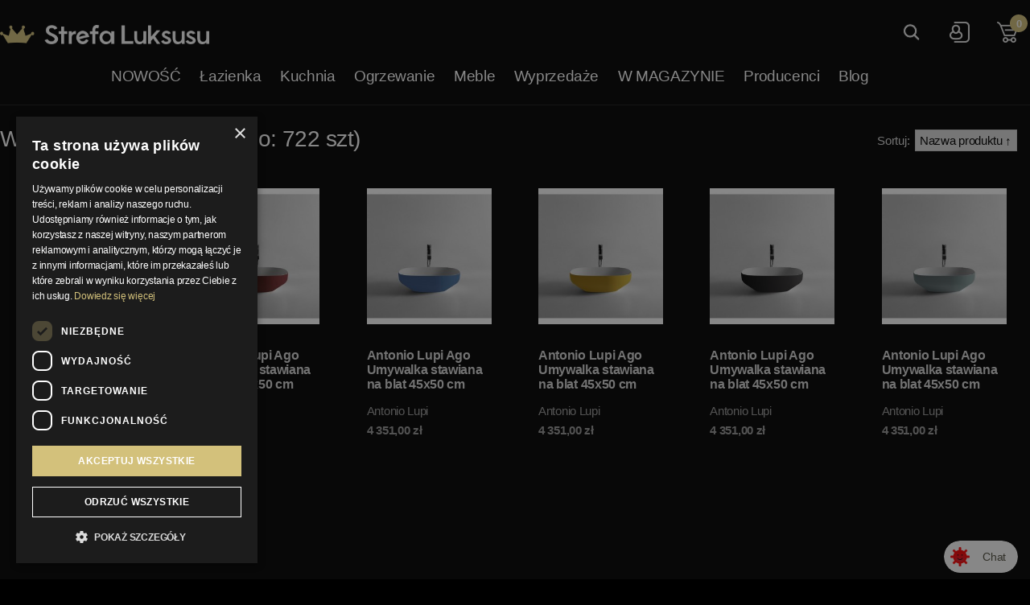

--- FILE ---
content_type: text/html; charset=utf-8
request_url: https://www.strefaluksusu.pl/index.php?d=szukaj&producent=125
body_size: 9219
content:
<!DOCTYPE html><html  lang="pl-PL"><head><meta http-equiv="Content-Type" content="text/html; charset=utf-8"><title>Wyszukiwarka - Strefa Luksusu</title>
<link rel="canonical" href="https://www.strefaluksusu.pl/szukaj.html?producent=125">
<link rel="next" href="https://www.strefaluksusu.pl/wyszukiwarka,2.html?producent=125">
<META NAME="Keywords" CONTENT="">
<META NAME="Description" CONTENT="">
<meta name="robots" content="noindex,nofollow">
<!-- <script id="Cookiebot" src="https://consent.cookiebot.com/uc.js" data-cbid="c170d7ee-c0b4-4576-a579-f34554eaceaa" data-blockingmode="auto" type="text/javascript"></script>   -->

    <meta name="viewport" content="width=device-width, initial-scale=1.0" />
    <link rel="stylesheet" href="dist/css/styles.css?v=150">
    <link href="https://fonts.googleapis.com/css?famliy=Archivo:400,400i,600,700&amp;subset=latin-ext" rel="stylesheet">
    <link href="dist/vendors/fontello/fontello/css/fontello.css" rel="stylesheet"> 
    <meta name="p:domain_verify" content="a4171d8980089faf3d8d5dc9e67349b2"/>
    <meta name="p:domain_verify" content="83ea2136d65cf608c353b2af6c53bd1a"/>
<!-- Google Tag Manager -->
<script>(function(w,d,s,l,i){w[l]=w[l]||[];w[l].push({'gtm.start':
new Date().getTime(),event:'gtm.js'});var f=d.getElementsByTagName(s)[0],
j=d.createElement(s),dl=l!='dataLayer'?'&l='+l:'';j.async=true;j.src=
'https://www.googletagmanager.com/gtm.js?id='+i+dl;f.parentNode.insertBefore(j,f);
})(window,document,'script','dataLayer','GTM-MB424JMR');</script>
<!-- End Google Tag Manager -->
<meta name="google-site-verification" content="-SQP8Zmjoi2Up8KNlmW5jovVzx8On1MCLiWGJa0TWvY" />

<script type="application/ld+json">
{
"@context": "http://schema.org",
"@type": "Store",
"address": {
"@type": "PostalAddress",
"addressLocality": "Warszawa",
"streetAddress": "Bartycka 24/26 Pawilon 165",
"postalCode": "00-716",
"addressRegion": "mazowieckie"
},
"name": "Strefa Luksusu",
"openingHours": [
"Mo-Fr 09:00-17:00"
],
"email": "sklep@strefaluksusu.pl",
"telephone": "505782666",
"vatID": "8251972213",
"image": "https://www.strefaluksusu.pl/dist/img/logo-strefaluksusu.png"
}
</script>
<!-- Google tag (gtag.js) -->
<script async src="https://www.googletagmanager.com/gtag/js?id=G-QP1JM28CRE"></script>
<script>
  window.dataLayer = window.dataLayer || [];
  function gtag(){dataLayer.push(arguments);}
  gtag('js', new Date());

  gtag('config', 'G-QP1JM28CRE');
</script>
<script type="text/javascript">var aProdukty = []; var aProduktyN = []; var aProduktyRadio = []; </script><script src="skrypty.php"></script></head><body><img id="loading-image" src="img/loading.gif" alt="loading" style="height: 1px; width: 1px; position: absolute; left: 0; top: 0; display: none"><div id="kqs-tlo" style="width: 100%; height: 100%; display: none; position: fixed; top: 0; left: 0; background-color: #000000; z-index: 1000; opacity: 0; transition: opacity 0.5s linear;" onclick="kqs_off();"></div><div id="galeria-box" style="display: none; position: fixed; color: #000000; background-color: #ffffff; z-index: 1001; border: 0; box-shadow: 0 5px 20px #808080; opacity: 0; transition: opacity 0.5s linear;"><div id="galeria-podklad" style="width: 32px; height: 32px; margin: 20px; text-align: center"><img src="img/loading.gif" alt="loading" id="galeria-obraz" onclick="kqs_off();"></div><div style="margin: -10px 10px 10px 10px" id="galeria-miniatury"></div><div id="galeria-nazwa" style="margin: 10px; color: #000000; font-weight: bold; text-align: center"></div><div class="kqs-iks" style="width: 20px; height: 20px; position: absolute; cursor: pointer; top: 0; right: 0; background: #ffffff url(img/iks.png) 2px 6px/12px no-repeat; box-sizing: content-box;" onclick="kqs_off();"></div></div><table id="kqs-box-tlo" style="width: 100%; height: 100%; display: none; position: fixed; top: 0; left: 0; z-index: 1001; opacity: 0; transition: opacity 0.5s linear;"><tr><td style="width: 100%; height: 100%; vertical-align: middle"><div id="kqs-box" style="width: 95%; height: 95%; position: relative; margin: auto; color: #000000; background-color: #ffffff; border-radius: 10px; border: 0; box-shadow: 0 5px 20px #808080"><div id="kqs-box-zawartosc" style="height: 100%; padding: 20px"></div><div class="kqs-iks" style="width: 20px; height: 20px; position: absolute; cursor: pointer; top: 0; right: 0; background: url(img/iks.png) 2px 6px/12px no-repeat; box-sizing: content-box" onclick="kqs_off();"></div></div></td></tr></table><div id="podpowiedzi"></div><!-- Google Tag Manager (noscript) -->
<noscript><iframe src="https://www.googletagmanager.com/ns.html?id=GTM-MB424JMR"
height="0" width="0" style="display:none;visibility:hidden"></iframe></noscript>
<!-- End Google Tag Manager (noscript) -->
<div class="searchBox">
    <div class="wrapper">
        <form action="index.php" method="get" class="fix"><input type="hidden" name="d" value="szukaj"><div style="display:none"><input type="checkbox" name="szukajOpis" value="1" id="szukaj_op"></div>
			<input  id="input-szukaj" type="text" placeholder="szukaj w sklepie ..." name="szukaj"  autocomplete="off" onkeyup="podpowiedz(this.value);">
			<button type="submit"><span><em class="icon-search-1"></em> Szukaj</span></button>
		</form>
    </div>
</div>
<header class="header">
    <div class="wrapper">
        <a href="/" class="header__logo"><img src="dist/img/logo-strefaluksusu.png" alt="Wyposażenie łazienek- Strefaluksusu.pl" /></a>

        <div class="panel">
            <a href="" class="panel__menu"><em></em></a>
            <a href="" class="panel__search"><em></em></a>
            <a href="konto.html" rel="nofollow" class="panel__account"><em></em></a>
            <div id="mKoszyk"><a href="index.php?d=koszyk" rel="nofollow" class="panel__cart"><em></em> <span class="qty">0</span></a></div>
        </div>
        <!-- panel -->
        <nav class="navigation">
            <ul class="navigation__menu">
                <li class="navigation__item">
<a href="k1195,nowosc.html" class="navigation__link">NOWOŚĆ</a>

</li>
<li class="navigation__item">
<a href="k1100,lazienka.html" class="navigation__link">Łazienka</a>
<div class="navigation__sub">
<a class="navigation__link--8" href="k1101,lazienka-baterie-lazienkowe.html">Baterie łazienkowe</a><a class="navigation__link--8" href="k1114,lazienka-ceramika-sanitarna.html">Ceramika Sanitarna</a><a class="navigation__link--8" href="k1121,lazienka-kabiny-prysznicowe-parawany-drzwi.html">Kabiny prysznicowe, parawany, drzwi</a><a class="navigation__link--8" href="k1106,lazienka-elementy-prysznicowe.html">Elementy prysznicowe</a><a class="navigation__link--8" href="k1165,lazienka-stelaze-i-przyciski.html">Stelaże i przyciski</a><a class="navigation__link--8" href="k1126,lazienka-wanny.html">Wanny</a><a class="navigation__link--8" href="k1108,lazienka-brodziki.html">Brodziki</a><a class="navigation__link--8" href="k1132,lazienka-odplywy.html">Odpływy</a><a class="navigation__link--8" href="k1131,lazienka-meble-lazienkowe.html">Meble łazienkowe</a><a class="navigation__link--8" href="k1173,lazienka-lustra-lazienkowe.html">Lustra łazienkowe</a><a class="navigation__link--8" href="k1174,lazienka-oswietlenie-lazienkowe.html">Oświetlenie łazienkowe</a><a class="navigation__link--8" href="k1133,lazienka-dodatki-lazienkowe.html">Dodatki Łazienkowe</a>
</div>
</li>
<li class="navigation__item">
<a href="k1134,kuchnia.html" class="navigation__link">Kuchnia</a>
<div class="navigation__sub">
<a class="navigation__link--8" href="k1164,kuchnia-akcesoria.html">Akcesoria</a><a class="navigation__link--8" href="k1135,kuchnia-baterie-kuchenne.html">Baterie kuchenne</a><a class="navigation__link--8" href="k1136,kuchnia-zlewozmywaki.html">Zlewozmywaki</a>
</div>
</li>
<li class="navigation__item">
<a href="k1137,ogrzewanie.html" class="navigation__link">Ogrzewanie</a>
<div class="navigation__sub">
<a class="navigation__link--8" href="k1138,ogrzewanie-grzejniki.html">Grzejniki</a><a class="navigation__link--8" href="k1142,ogrzewanie-zawory.html">Zawory</a><a class="navigation__link--8" href="k1143,ogrzewanie-grzalki.html">Grzałki</a>
</div>
</li>
<li class="navigation__item">
<a href="k1153,meble.html" class="navigation__link">Meble</a>
<div class="navigation__sub">
<a class="navigation__link--8" href="k1159,meble-biurka-i-blaty.html">Biurka i blaty</a><a class="navigation__link--8" href="k1154,meble-krzesla-fotele-i-czesci-zamienne.html">Krzesła, fotele i części zamienne</a><a class="navigation__link--8" href="k1160,meble-regaly-szafki-i-komody.html">Regały, szafki i komody</a>
</div>
</li>
<li class="navigation__item">
<a href="k1166,wyprzedaze.html" class="navigation__link">Wyprzedaże</a>

</li>
<li class="navigation__item">
<a href="k1169,w-magazynie.html" class="navigation__link">W MAGAZYNIE</a>

</li>

<li class="navigation__item"><a href="i13,wszyscy-producenci.html" class="navigation__link">Producenci</a></li>
<li class="navigation__item"><a href="https://strefaluksusu.pl/blog/" class="navigation__link">Blog</a></li>
            </ul>
        </nav>

    </div>
    <!-- wrapper -->
</header>



<div class="wrapper">
<div class="pageBox">
                <div class="catalog__categoryName">
                    <h2>Wyszukiwarka (odnaleziono: 722 szt)</h2>
                </div>

                <div class="sortBox"><form action="index.php" method="get">
                    <span class="sortBox__name">Sortuj:</span>
                    <select name="sort" size="1" onchange="this.form.submit()"><option value="7">Najnowsze</option><option value="1" selected>Nazwa produktu &uarr;</option><option value="2">Nazwa produktu &darr;</option><option value="5">Cena &uarr;</option><option value="6">Cena &darr;</option><option value="8">Oglądalność</option></select>
                </form></div>
                <!-- sortBox -->

                <div class="catalog__grid">
                    <form method="post" name="listaZakupow" action="koszyk.php?akcja=dodaj"><input type="hidden" name="koszyk" value="zbiorczy"><input type="hidden" name="tablicaZbiorcza" value="120051,109578,109579,109580,109581,109582,109583,109584,109585,109586,109587,109593,109594,109588,109589,109590,109591,109592,109598,109599,109600,109601,109602,109603,109604,109605,109567,109560,109558,109565">                <div class="productBox">
                    <figure class="productBox__thumbnali"><a href="p120051,antonio-lupi-albume10-umywalka-cristalmood-fumé-ø48-postument-albume30-rovere-thermo.html"><img alt="     Antonio Lupi Albume10 Umywalka kolor Fume Ø48 cm + postument Albume30 kolor Rovere Thermo Albume10 Fume+Albume30/RT  W MAGAZYNIE" title="     Antonio Lupi Albume10 Umywalka kolor Fume Ø48 cm + postument Albume30 kolor Rovere Thermo Albume10 Fume+Albume30/RT  W MAGAZYNIE" src="galerie/a/antonio-lupi-albume10-umywal_228789_k.jpg" class="miniatura"></a></figure>
                    <a href="p120051,antonio-lupi-albume10-umywalka-cristalmood-fumé-ø48-postument-albume30-rovere-thermo.html" class="productBox__name">     Antonio Lupi Albume10 Umywalka kolor Fume Ø48 cm + postument Albume30 kolor Rovere Thermo Albume10 Fume+Albume30/RT  W MAGAZYNIE</a>
                    <p class="productBox__producent"><a href="m125,antonio-lupi.html">Antonio Lupi</a></p>
                    <p class="productBox__price"><span id="cena_120051_0"><strong style="font-size:18px; display:block">Nowa cena 17 185,60 zł</strong>
<s style="display:block;clear:both">21 482,00 zł</s></span></p><p>Najniższa cena z 30 dni: 21 482,00 zł</p><span class="productBox__discount"> <span class="discount">20%</span></span>
                </div>                <div class="productBox">
                    <figure class="productBox__thumbnali"><a href="p109578,antonio-lupi-ago-umywalka-stawiana-na-blat-45x50-cm-melograno-ago3melograno.html"><img alt="    Antonio Lupi Ago Umywalka stawiana na blat 45x50 cm Melograno AGO3MELOGRANO" title="    Antonio Lupi Ago Umywalka stawiana na blat 45x50 cm Melograno AGO3MELOGRANO" src="galerie/a/antonio-lupi-ago-umywalka-st_204542_k.jpg" class="miniatura"></a></figure>
                    <a href="p109578,antonio-lupi-ago-umywalka-stawiana-na-blat-45x50-cm-melograno-ago3melograno.html" class="productBox__name">    Antonio Lupi Ago Umywalka stawiana na blat 45x50 cm Melograno AGO3MELOGRANO</a>
                    <p class="productBox__producent"><a href="m125,antonio-lupi.html">Antonio Lupi</a></p>
                    <p class="productBox__price"><span id="cena_109578_0"><b>4 351,00</b> zł
</span></p><span class="productBox__discount"></span>
                </div>                <div class="productBox">
                    <figure class="productBox__thumbnali"><a href="p109579,antonio-lupi-ago-umywalka-stawiana-na-blat-45x50-cm-mirtillo-ago3mirtillo.html"><img alt="    Antonio Lupi Ago Umywalka stawiana na blat 45x50 cm Mirtillo AGO3MIRTILLO" title="    Antonio Lupi Ago Umywalka stawiana na blat 45x50 cm Mirtillo AGO3MIRTILLO" src="galerie/a/antonio-lupi-ago-umywalka-st_204544_k.jpg" class="miniatura"></a></figure>
                    <a href="p109579,antonio-lupi-ago-umywalka-stawiana-na-blat-45x50-cm-mirtillo-ago3mirtillo.html" class="productBox__name">    Antonio Lupi Ago Umywalka stawiana na blat 45x50 cm Mirtillo AGO3MIRTILLO</a>
                    <p class="productBox__producent"><a href="m125,antonio-lupi.html">Antonio Lupi</a></p>
                    <p class="productBox__price"><span id="cena_109579_0"><b>4 351,00</b> zł
</span></p><span class="productBox__discount"></span>
                </div>                <div class="productBox">
                    <figure class="productBox__thumbnali"><a href="p109580,antonio-lupi-ago-umywalka-stawiana-na-blat-45x50-cm-mostarda-ago3mostarda.html"><img alt="    Antonio Lupi Ago Umywalka stawiana na blat 45x50 cm Mostarda AGO3MOSTARDA" title="    Antonio Lupi Ago Umywalka stawiana na blat 45x50 cm Mostarda AGO3MOSTARDA" src="galerie/a/antonio-lupi-ago-umywalka-st_204545_k.jpg" class="miniatura"></a></figure>
                    <a href="p109580,antonio-lupi-ago-umywalka-stawiana-na-blat-45x50-cm-mostarda-ago3mostarda.html" class="productBox__name">    Antonio Lupi Ago Umywalka stawiana na blat 45x50 cm Mostarda AGO3MOSTARDA</a>
                    <p class="productBox__producent"><a href="m125,antonio-lupi.html">Antonio Lupi</a></p>
                    <p class="productBox__price"><span id="cena_109580_0"><b>4 351,00</b> zł
</span></p><span class="productBox__discount"></span>
                </div>                <div class="productBox">
                    <figure class="productBox__thumbnali"><a href="p109581,antonio-lupi-ago-umywalka-stawiana-na-blat-45x50-cm-nero-ago3nero.html"><img alt="    Antonio Lupi Ago Umywalka stawiana na blat 45x50 cm Nero AGO3NERO" title="    Antonio Lupi Ago Umywalka stawiana na blat 45x50 cm Nero AGO3NERO" src="galerie/a/antonio-lupi-ago-umywalka-st_204546_k.jpg" class="miniatura"></a></figure>
                    <a href="p109581,antonio-lupi-ago-umywalka-stawiana-na-blat-45x50-cm-nero-ago3nero.html" class="productBox__name">    Antonio Lupi Ago Umywalka stawiana na blat 45x50 cm Nero AGO3NERO</a>
                    <p class="productBox__producent"><a href="m125,antonio-lupi.html">Antonio Lupi</a></p>
                    <p class="productBox__price"><span id="cena_109581_0"><b>4 351,00</b> zł
</span></p><span class="productBox__discount"></span>
                </div>                <div class="productBox">
                    <figure class="productBox__thumbnali"><a href="p109582,antonio-lupi-ago-umywalka-stawiana-na-blat-45x50-cm-ossido-ago3ossido.html"><img alt="    Antonio Lupi Ago Umywalka stawiana na blat 45x50 cm Ossido AGO3OSSIDO" title="    Antonio Lupi Ago Umywalka stawiana na blat 45x50 cm Ossido AGO3OSSIDO" src="galerie/a/antonio-lupi-ago-umywalka-st_204547_k.jpg" class="miniatura"></a></figure>
                    <a href="p109582,antonio-lupi-ago-umywalka-stawiana-na-blat-45x50-cm-ossido-ago3ossido.html" class="productBox__name">    Antonio Lupi Ago Umywalka stawiana na blat 45x50 cm Ossido AGO3OSSIDO</a>
                    <p class="productBox__producent"><a href="m125,antonio-lupi.html">Antonio Lupi</a></p>
                    <p class="productBox__price"><span id="cena_109582_0"><b>4 351,00</b> zł
</span></p><span class="productBox__discount"></span>
                </div>                <div class="productBox">
                    <figure class="productBox__thumbnali"><a href="p109583,antonio-lupi-ago-umywalka-stawiana-na-blat-45x50-cm-pomice-ago3pomice.html"><img alt="    Antonio Lupi Ago Umywalka stawiana na blat 45x50 cm Pomice AGO3POMICE" title="    Antonio Lupi Ago Umywalka stawiana na blat 45x50 cm Pomice AGO3POMICE" src="galerie/a/antonio-lupi-ago-umywalka-st_204548_k.jpg" class="miniatura"></a></figure>
                    <a href="p109583,antonio-lupi-ago-umywalka-stawiana-na-blat-45x50-cm-pomice-ago3pomice.html" class="productBox__name">    Antonio Lupi Ago Umywalka stawiana na blat 45x50 cm Pomice AGO3POMICE</a>
                    <p class="productBox__producent"><a href="m125,antonio-lupi.html">Antonio Lupi</a></p>
                    <p class="productBox__price"><span id="cena_109583_0"><b>4 351,00</b> zł
</span></p><span class="productBox__discount"></span>
                </div>                <div class="productBox">
                    <figure class="productBox__thumbnali"><a href="p109584,antonio-lupi-ago-umywalka-stawiana-na-blat-45x50-cm-strada-ago3strada.html"><img alt="    Antonio Lupi Ago Umywalka stawiana na blat 45x50 cm Strada AGO3STRADA" title="    Antonio Lupi Ago Umywalka stawiana na blat 45x50 cm Strada AGO3STRADA" src="galerie/a/antonio-lupi-ago-umywalka-st_204549_k.jpg" class="miniatura"></a></figure>
                    <a href="p109584,antonio-lupi-ago-umywalka-stawiana-na-blat-45x50-cm-strada-ago3strada.html" class="productBox__name">    Antonio Lupi Ago Umywalka stawiana na blat 45x50 cm Strada AGO3STRADA</a>
                    <p class="productBox__producent"><a href="m125,antonio-lupi.html">Antonio Lupi</a></p>
                    <p class="productBox__price"><span id="cena_109584_0"><b>4 351,00</b> zł
</span></p><span class="productBox__discount"></span>
                </div>                <div class="productBox">
                    <figure class="productBox__thumbnali"><a href="p109585,antonio-lupi-ago-umywalka-stawiana-na-blat-45x50-cm-terracotta-ago3terracotta.html"><img alt="    Antonio Lupi Ago Umywalka stawiana na blat 45x50 cm Terracotta AGO3TERRACOTTA" title="    Antonio Lupi Ago Umywalka stawiana na blat 45x50 cm Terracotta AGO3TERRACOTTA" src="galerie/a/antonio-lupi-ago-umywalka-st_204550_k.jpg" class="miniatura"></a></figure>
                    <a href="p109585,antonio-lupi-ago-umywalka-stawiana-na-blat-45x50-cm-terracotta-ago3terracotta.html" class="productBox__name">    Antonio Lupi Ago Umywalka stawiana na blat 45x50 cm Terracotta AGO3TERRACOTTA</a>
                    <p class="productBox__producent"><a href="m125,antonio-lupi.html">Antonio Lupi</a></p>
                    <p class="productBox__price"><span id="cena_109585_0"><b>4 351,00</b> zł
</span></p><span class="productBox__discount"></span>
                </div>                <div class="productBox">
                    <figure class="productBox__thumbnali"><a href="p109586,antonio-lupi-ago-umywalka-wolnostojaca-ø-50-cm-bambola-ago85bambola.html"><img alt="    Antonio Lupi Ago Umywalka wolnostojąca Ø 50 cm Bambola AGO85BAMBOLA" title="    Antonio Lupi Ago Umywalka wolnostojąca Ø 50 cm Bambola AGO85BAMBOLA" src="galerie/a/antonio-lupi-ago-umywalka-wo_204551_k.jpg" class="miniatura"></a></figure>
                    <a href="p109586,antonio-lupi-ago-umywalka-wolnostojaca-ø-50-cm-bambola-ago85bambola.html" class="productBox__name">    Antonio Lupi Ago Umywalka wolnostojąca Ø 50 cm Bambola AGO85BAMBOLA</a>
                    <p class="productBox__producent"><a href="m125,antonio-lupi.html">Antonio Lupi</a></p>
                    <p class="productBox__price"><span id="cena_109586_0"><b>17 109,79</b> zł
</span></p><span class="productBox__discount"></span>
                </div>                <div class="productBox">
                    <figure class="productBox__thumbnali"><a href="p109587,antonio-lupi-ago-umywalka-wolnostojaca-ø-50-cm-cemento-ago85cemento.html"><img alt="    Antonio Lupi Ago Umywalka wolnostojąca Ø 50 cm Cemento AGO85CEMENTO" title="    Antonio Lupi Ago Umywalka wolnostojąca Ø 50 cm Cemento AGO85CEMENTO" src="galerie/a/antonio-lupi-ago-umywalka-wo_204553_k.jpg" class="miniatura"></a></figure>
                    <a href="p109587,antonio-lupi-ago-umywalka-wolnostojaca-ø-50-cm-cemento-ago85cemento.html" class="productBox__name">    Antonio Lupi Ago Umywalka wolnostojąca Ø 50 cm Cemento AGO85CEMENTO</a>
                    <p class="productBox__producent"><a href="m125,antonio-lupi.html">Antonio Lupi</a></p>
                    <p class="productBox__price"><span id="cena_109587_0"><b>17 109,79</b> zł
</span></p><span class="productBox__discount"></span>
                </div>                <div class="productBox">
                    <figure class="productBox__thumbnali"><a href="p109593,antonio-lupi-ago-umywalka-wolnostojaca-ø-50-cm-corteccia-ago85corteccia.html"><img alt="    Antonio Lupi Ago Umywalka wolnostojąca Ø 50 cm Corteccia AGO85CORTECCIA" title="    Antonio Lupi Ago Umywalka wolnostojąca Ø 50 cm Corteccia AGO85CORTECCIA" src="galerie/a/antonio-lupi-ago-umywalka-wo_204559_k.jpg" class="miniatura"></a></figure>
                    <a href="p109593,antonio-lupi-ago-umywalka-wolnostojaca-ø-50-cm-corteccia-ago85corteccia.html" class="productBox__name">    Antonio Lupi Ago Umywalka wolnostojąca Ø 50 cm Corteccia AGO85CORTECCIA</a>
                    <p class="productBox__producent"><a href="m125,antonio-lupi.html">Antonio Lupi</a></p>
                    <p class="productBox__price"><span id="cena_109593_0"><b>17 109,79</b> zł
</span></p><span class="productBox__discount"></span>
                </div>                <div class="productBox">
                    <figure class="productBox__thumbnali"><a href="p109594,antonio-lupi-ago-umywalka-wolnostojaca-ø-50-cm-creta-ago85creta.html"><img alt="    Antonio Lupi Ago Umywalka wolnostojąca Ø 50 cm Creta AGO85CRETA" title="    Antonio Lupi Ago Umywalka wolnostojąca Ø 50 cm Creta AGO85CRETA" src="galerie/a/antonio-lupi-ago-umywalka-wo_204560_k.jpg" class="miniatura"></a></figure>
                    <a href="p109594,antonio-lupi-ago-umywalka-wolnostojaca-ø-50-cm-creta-ago85creta.html" class="productBox__name">    Antonio Lupi Ago Umywalka wolnostojąca Ø 50 cm Creta AGO85CRETA</a>
                    <p class="productBox__producent"><a href="m125,antonio-lupi.html">Antonio Lupi</a></p>
                    <p class="productBox__price"><span id="cena_109594_0"><b>17 109,79</b> zł
</span></p><span class="productBox__discount"></span>
                </div>                <div class="productBox">
                    <figure class="productBox__thumbnali"><a href="p109588,antonio-lupi-ago-umywalka-wolnostojaca-ø-50-cm-flora-ago85flora.html"><img alt="    Antonio Lupi Ago Umywalka wolnostojąca Ø 50 cm Flora AGO85FLORA" title="    Antonio Lupi Ago Umywalka wolnostojąca Ø 50 cm Flora AGO85FLORA" src="galerie/a/antonio-lupi-ago-umywalka-wo_204554_k.jpg" class="miniatura"></a></figure>
                    <a href="p109588,antonio-lupi-ago-umywalka-wolnostojaca-ø-50-cm-flora-ago85flora.html" class="productBox__name">    Antonio Lupi Ago Umywalka wolnostojąca Ø 50 cm Flora AGO85FLORA</a>
                    <p class="productBox__producent"><a href="m125,antonio-lupi.html">Antonio Lupi</a></p>
                    <p class="productBox__price"><span id="cena_109588_0"><b>17 109,79</b> zł
</span></p><span class="productBox__discount"></span>
                </div>                <div class="productBox">
                    <figure class="productBox__thumbnali"><a href="p109589,antonio-lupi-ago-umywalka-wolnostojaca-ø-50-cm-havana-ago85havana.html"><img alt="    Antonio Lupi Ago Umywalka wolnostojąca Ø 50 cm Havana AGO85HAVANA" title="    Antonio Lupi Ago Umywalka wolnostojąca Ø 50 cm Havana AGO85HAVANA" src="galerie/a/antonio-lupi-ago-umywalka-wo_204555_k.jpg" class="miniatura"></a></figure>
                    <a href="p109589,antonio-lupi-ago-umywalka-wolnostojaca-ø-50-cm-havana-ago85havana.html" class="productBox__name">    Antonio Lupi Ago Umywalka wolnostojąca Ø 50 cm Havana AGO85HAVANA</a>
                    <p class="productBox__producent"><a href="m125,antonio-lupi.html">Antonio Lupi</a></p>
                    <p class="productBox__price"><span id="cena_109589_0"><b>17 109,79</b> zł
</span></p><span class="productBox__discount"></span>
                </div>                <div class="productBox">
                    <figure class="productBox__thumbnali"><a href="p109590,antonio-lupi-ago-umywalka-wolnostojaca-ø-50-cm-mirtillo-ago85mirtillo.html"><img alt="    Antonio Lupi Ago Umywalka wolnostojąca Ø 50 cm Mirtillo AGO85MIRTILLO" title="    Antonio Lupi Ago Umywalka wolnostojąca Ø 50 cm Mirtillo AGO85MIRTILLO" src="galerie/a/antonio-lupi-ago-umywalka-wo_204556_k.jpg" class="miniatura"></a></figure>
                    <a href="p109590,antonio-lupi-ago-umywalka-wolnostojaca-ø-50-cm-mirtillo-ago85mirtillo.html" class="productBox__name">    Antonio Lupi Ago Umywalka wolnostojąca Ø 50 cm Mirtillo AGO85MIRTILLO</a>
                    <p class="productBox__producent"><a href="m125,antonio-lupi.html">Antonio Lupi</a></p>
                    <p class="productBox__price"><span id="cena_109590_0"><b>17 109,79</b> zł
</span></p><span class="productBox__discount"></span>
                </div>                <div class="productBox">
                    <figure class="productBox__thumbnali"><a href="p109591,antonio-lupi-ago-umywalka-wolnostojaca-ø-50-cm-nero-ago85nero.html"><img alt="    Antonio Lupi Ago Umywalka wolnostojąca Ø 50 cm Nero AGO85NERO" title="    Antonio Lupi Ago Umywalka wolnostojąca Ø 50 cm Nero AGO85NERO" src="galerie/a/antonio-lupi-ago-umywalka-wo_204557_k.jpg" class="miniatura"></a></figure>
                    <a href="p109591,antonio-lupi-ago-umywalka-wolnostojaca-ø-50-cm-nero-ago85nero.html" class="productBox__name">    Antonio Lupi Ago Umywalka wolnostojąca Ø 50 cm Nero AGO85NERO</a>
                    <p class="productBox__producent"><a href="m125,antonio-lupi.html">Antonio Lupi</a></p>
                    <p class="productBox__price"><span id="cena_109591_0"><b>17 109,79</b> zł
</span></p><span class="productBox__discount"></span>
                </div>                <div class="productBox">
                    <figure class="productBox__thumbnali"><a href="p109592,antonio-lupi-ago-umywalka-wolnostojaca-ø-50-cm-ossido-ago85ossido.html"><img alt="    Antonio Lupi Ago Umywalka wolnostojąca Ø 50 cm Ossido AGO85OSSIDO" title="    Antonio Lupi Ago Umywalka wolnostojąca Ø 50 cm Ossido AGO85OSSIDO" src="galerie/a/antonio-lupi-ago-umywalka-wo_204558_k.jpg" class="miniatura"></a></figure>
                    <a href="p109592,antonio-lupi-ago-umywalka-wolnostojaca-ø-50-cm-ossido-ago85ossido.html" class="productBox__name">    Antonio Lupi Ago Umywalka wolnostojąca Ø 50 cm Ossido AGO85OSSIDO</a>
                    <p class="productBox__producent"><a href="m125,antonio-lupi.html">Antonio Lupi</a></p>
                    <p class="productBox__price"><span id="cena_109592_0"><b>17 109,79</b> zł
</span></p><span class="productBox__discount"></span>
                </div>                <div class="productBox">
                    <figure class="productBox__thumbnali"><a href="p109598,antonio-lupi-catino-umywalka-stawiana-na-blat-50-cm-melograno-catinomelograno.html"><img alt="    Antonio Lupi Catino Umywalka stawiana na blat ∅50 cm Melograno CATINOMELOGRANO" title="    Antonio Lupi Catino Umywalka stawiana na blat ∅50 cm Melograno CATINOMELOGRANO" src="galerie/a/antonio-lupi-catino-umywalka_204571_k.jpg" class="miniatura"></a></figure>
                    <a href="p109598,antonio-lupi-catino-umywalka-stawiana-na-blat-50-cm-melograno-catinomelograno.html" class="productBox__name">    Antonio Lupi Catino Umywalka stawiana na blat ∅50 cm Melograno CATINOMELOGRANO</a>
                    <p class="productBox__producent"><a href="m125,antonio-lupi.html">Antonio Lupi</a></p>
                    <p class="productBox__price"><span id="cena_109598_0"><b>4 351,00</b> zł
</span></p><span class="productBox__discount"></span>
                </div>                <div class="productBox">
                    <figure class="productBox__thumbnali"><a href="p109599,antonio-lupi-catino-umywalka-stawiana-na-blat-50-cm-mirtillo-catinomirtillo.html"><img alt="    Antonio Lupi Catino Umywalka stawiana na blat ∅50 cm Mirtillo CATINOMIRTILLO" title="    Antonio Lupi Catino Umywalka stawiana na blat ∅50 cm Mirtillo CATINOMIRTILLO" src="galerie/a/antonio-lupi-catino-umywalka_204574_k.jpg" class="miniatura"></a></figure>
                    <a href="p109599,antonio-lupi-catino-umywalka-stawiana-na-blat-50-cm-mirtillo-catinomirtillo.html" class="productBox__name">    Antonio Lupi Catino Umywalka stawiana na blat ∅50 cm Mirtillo CATINOMIRTILLO</a>
                    <p class="productBox__producent"><a href="m125,antonio-lupi.html">Antonio Lupi</a></p>
                    <p class="productBox__price"><span id="cena_109599_0"><b>4 351,00</b> zł
</span></p><span class="productBox__discount"></span>
                </div>                <div class="productBox">
                    <figure class="productBox__thumbnali"><a href="p109600,antonio-lupi-catino-umywalka-stawiana-na-blat-50-cm-mostarda-catinomostarda.html"><img alt="    Antonio Lupi Catino Umywalka stawiana na blat ∅50 cm Mostarda CATINOMOSTARDA" title="    Antonio Lupi Catino Umywalka stawiana na blat ∅50 cm Mostarda CATINOMOSTARDA" src="galerie/a/antonio-lupi-catino-umywalka_204576_k.jpg" class="miniatura"></a></figure>
                    <a href="p109600,antonio-lupi-catino-umywalka-stawiana-na-blat-50-cm-mostarda-catinomostarda.html" class="productBox__name">    Antonio Lupi Catino Umywalka stawiana na blat ∅50 cm Mostarda CATINOMOSTARDA</a>
                    <p class="productBox__producent"><a href="m125,antonio-lupi.html">Antonio Lupi</a></p>
                    <p class="productBox__price"><span id="cena_109600_0"><b>4 351,00</b> zł
</span></p><span class="productBox__discount"></span>
                </div>                <div class="productBox">
                    <figure class="productBox__thumbnali"><a href="p109601,antonio-lupi-catino-umywalka-stawiana-na-blat-50-cm-nero-catinonero.html"><img alt="    Antonio Lupi Catino Umywalka stawiana na blat ∅50 cm Nero CATINONERO" title="    Antonio Lupi Catino Umywalka stawiana na blat ∅50 cm Nero CATINONERO" src="galerie/a/antonio-lupi-catino-umywalka_204578_k.jpg" class="miniatura"></a></figure>
                    <a href="p109601,antonio-lupi-catino-umywalka-stawiana-na-blat-50-cm-nero-catinonero.html" class="productBox__name">    Antonio Lupi Catino Umywalka stawiana na blat ∅50 cm Nero CATINONERO</a>
                    <p class="productBox__producent"><a href="m125,antonio-lupi.html">Antonio Lupi</a></p>
                    <p class="productBox__price"><span id="cena_109601_0"><b>4 351,00</b> zł
</span></p><span class="productBox__discount"></span>
                </div>                <div class="productBox">
                    <figure class="productBox__thumbnali"><a href="p109602,antonio-lupi-catino-umywalka-stawiana-na-blat-50-cm-ossido-catinoossido.html"><img alt="    Antonio Lupi Catino Umywalka stawiana na blat ∅50 cm Ossido CATINOOSSIDO" title="    Antonio Lupi Catino Umywalka stawiana na blat ∅50 cm Ossido CATINOOSSIDO" src="galerie/a/antonio-lupi-catino-umywalka_204580_k.jpg" class="miniatura"></a></figure>
                    <a href="p109602,antonio-lupi-catino-umywalka-stawiana-na-blat-50-cm-ossido-catinoossido.html" class="productBox__name">    Antonio Lupi Catino Umywalka stawiana na blat ∅50 cm Ossido CATINOOSSIDO</a>
                    <p class="productBox__producent"><a href="m125,antonio-lupi.html">Antonio Lupi</a></p>
                    <p class="productBox__price"><span id="cena_109602_0"><b>4 351,00</b> zł
</span></p><span class="productBox__discount"></span>
                </div>                <div class="productBox">
                    <figure class="productBox__thumbnali"><a href="p109603,antonio-lupi-catino-umywalka-stawiana-na-blat-50-cm-pomice-catinopomice.html"><img alt="    Antonio Lupi Catino Umywalka stawiana na blat ∅50 cm Pomice CATINOPOMICE" title="    Antonio Lupi Catino Umywalka stawiana na blat ∅50 cm Pomice CATINOPOMICE" src="galerie/a/antonio-lupi-catino-umywalka_204582_k.jpg" class="miniatura"></a></figure>
                    <a href="p109603,antonio-lupi-catino-umywalka-stawiana-na-blat-50-cm-pomice-catinopomice.html" class="productBox__name">    Antonio Lupi Catino Umywalka stawiana na blat ∅50 cm Pomice CATINOPOMICE</a>
                    <p class="productBox__producent"><a href="m125,antonio-lupi.html">Antonio Lupi</a></p>
                    <p class="productBox__price"><span id="cena_109603_0"><b>4 351,00</b> zł
</span></p><span class="productBox__discount"></span>
                </div>                <div class="productBox">
                    <figure class="productBox__thumbnali"><a href="p109604,antonio-lupi-catino-umywalka-stawiana-na-blat-50-cm-strada-catinostrada.html"><img alt="    Antonio Lupi Catino Umywalka stawiana na blat ∅50 cm Strada CATINOSTRADA" title="    Antonio Lupi Catino Umywalka stawiana na blat ∅50 cm Strada CATINOSTRADA" src="galerie/a/antonio-lupi-catino-umywalka_204584_k.jpg" class="miniatura"></a></figure>
                    <a href="p109604,antonio-lupi-catino-umywalka-stawiana-na-blat-50-cm-strada-catinostrada.html" class="productBox__name">    Antonio Lupi Catino Umywalka stawiana na blat ∅50 cm Strada CATINOSTRADA</a>
                    <p class="productBox__producent"><a href="m125,antonio-lupi.html">Antonio Lupi</a></p>
                    <p class="productBox__price"><span id="cena_109604_0"><b>4 351,00</b> zł
</span></p><span class="productBox__discount"></span>
                </div>                <div class="productBox">
                    <figure class="productBox__thumbnali"><a href="p109605,antonio-lupi-catino-umywalka-stawiana-na-blat-50-cm-terracotta-catinoterracotta.html"><img alt="    Antonio Lupi Catino Umywalka stawiana na blat ∅50 cm Terracotta CATINOTERRACOTTA" title="    Antonio Lupi Catino Umywalka stawiana na blat ∅50 cm Terracotta CATINOTERRACOTTA" src="galerie/a/antonio-lupi-catino-umywalka_204586_k.jpg" class="miniatura"></a></figure>
                    <a href="p109605,antonio-lupi-catino-umywalka-stawiana-na-blat-50-cm-terracotta-catinoterracotta.html" class="productBox__name">    Antonio Lupi Catino Umywalka stawiana na blat ∅50 cm Terracotta CATINOTERRACOTTA</a>
                    <p class="productBox__producent"><a href="m125,antonio-lupi.html">Antonio Lupi</a></p>
                    <p class="productBox__price"><span id="cena_109605_0"><b>4 351,00</b> zł
</span></p><span class="productBox__discount"></span>
                </div>                <div class="productBox">
                    <figure class="productBox__thumbnali"><a href="p109567,antonio-lupi-mastello-wanna-wolnostojaca-135x75-cm-argilla-mastello11.html"><img alt="    Antonio Lupi Mastello Wanna wolnostojąca 135x75 cm Argilla MASTELLO11" title="    Antonio Lupi Mastello Wanna wolnostojąca 135x75 cm Argilla MASTELLO11" src="galerie/a/antonio-lupi-mastello-wanna_204519_k.jpg" class="miniatura"></a></figure>
                    <a href="p109567,antonio-lupi-mastello-wanna-wolnostojaca-135x75-cm-argilla-mastello11.html" class="productBox__name">    Antonio Lupi Mastello Wanna wolnostojąca 135x75 cm Argilla MASTELLO11</a>
                    <p class="productBox__producent"><a href="m125,antonio-lupi.html">Antonio Lupi</a></p>
                    <p class="productBox__price"><span id="cena_109567_0"><b>54 939,18</b> zł
</span></p><span class="productBox__discount"></span>
                </div>                <div class="productBox">
                    <figure class="productBox__thumbnali"><a href="p109560,antonio-lupi-mastello-wanna-wolnostojaca-135x75-cm-basalto-mastello4.html"><img alt="    Antonio Lupi Mastello Wanna wolnostojąca 135x75 cm Basalto MASTELLO4" title="    Antonio Lupi Mastello Wanna wolnostojąca 135x75 cm Basalto MASTELLO4" src="galerie/a/antonio-lupi-mastello-wanna_204505_k.jpg" class="miniatura"></a></figure>
                    <a href="p109560,antonio-lupi-mastello-wanna-wolnostojaca-135x75-cm-basalto-mastello4.html" class="productBox__name">    Antonio Lupi Mastello Wanna wolnostojąca 135x75 cm Basalto MASTELLO4</a>
                    <p class="productBox__producent"><a href="m125,antonio-lupi.html">Antonio Lupi</a></p>
                    <p class="productBox__price"><span id="cena_109560_0"><b>54 939,18</b> zł
</span></p><span class="productBox__discount"></span>
                </div>                <div class="productBox">
                    <figure class="productBox__thumbnali"><a href="p109558,antonio-lupi-mastello-wanna-wolnostojaca-135x75-cm-delfino-mastello2.html"><img alt="    Antonio Lupi Mastello Wanna wolnostojąca 135x75 cm Delfino MASTELLO2" title="    Antonio Lupi Mastello Wanna wolnostojąca 135x75 cm Delfino MASTELLO2" src="galerie/a/antonio-lupi-mastello-wanna_204501_k.jpg" class="miniatura"></a></figure>
                    <a href="p109558,antonio-lupi-mastello-wanna-wolnostojaca-135x75-cm-delfino-mastello2.html" class="productBox__name">    Antonio Lupi Mastello Wanna wolnostojąca 135x75 cm Delfino MASTELLO2</a>
                    <p class="productBox__producent"><a href="m125,antonio-lupi.html">Antonio Lupi</a></p>
                    <p class="productBox__price"><span id="cena_109558_0"><b>54 939,18</b> zł
</span></p><span class="productBox__discount"></span>
                </div>                <div class="productBox">
                    <figure class="productBox__thumbnali"><a href="p109565,antonio-lupi-mastello-wanna-wolnostojaca-135x75-cm-falena-mastello9.html"><img alt="    Antonio Lupi Mastello Wanna wolnostojąca 135x75 cm Falena MASTELLO9" title="    Antonio Lupi Mastello Wanna wolnostojąca 135x75 cm Falena MASTELLO9" src="galerie/a/antonio-lupi-mastello-wanna_204515_k.jpg" class="miniatura"></a></figure>
                    <a href="p109565,antonio-lupi-mastello-wanna-wolnostojaca-135x75-cm-falena-mastello9.html" class="productBox__name">    Antonio Lupi Mastello Wanna wolnostojąca 135x75 cm Falena MASTELLO9</a>
                    <p class="productBox__producent"><a href="m125,antonio-lupi.html">Antonio Lupi</a></p>
                    <p class="productBox__price"><span id="cena_109565_0"><b>54 939,18</b> zł
</span></p><span class="productBox__discount"></span>
                </div></form>
                </div>

                <div class="pagination">
 <span class="pagination__name">Strona:</span><span class="pagination__pages"><span class="pagination__page pagination__page--active">1</span><span class="pagination__page"><a href="wyszukiwarka,2.html?producent=125">2</a></span><span class="pagination__page"><a href="wyszukiwarka,3.html?producent=125">3</a></span><span class="pagination__page"><a href="wyszukiwarka,4.html?producent=125">4</a></span><span class="pagination__page"><a href="wyszukiwarka,5.html?producent=125">5</a></span><span class="pagination__page"><a href="wyszukiwarka,6.html?producent=125">6</a></span><span class="pagination__page"><a href="wyszukiwarka,7.html?producent=125">7</a></span><span class="pagination__page"><a href="wyszukiwarka,8.html?producent=125">8</a></span><span class="pagination__page"><a href="wyszukiwarka,9.html?producent=125">9</a></span><span class="pagination__page"><a href="wyszukiwarka,10.html?producent=125">10</a></span></span><span class="pagination__number"> z 25</span><a href="wyszukiwarka,2.html?producent=125"><strong>Następne &raquo;</strong></a>
</div>
                {WIZYTOWKA_KATEGORII}


</div>
</div>



<section class="newsletter">
    <div class="wrapper">
        <p class="newsletter__header">Newsletter <span class="newsletter__ext">bądź na bieżąco z ofertą sklepu!</span></p>
        <form name="subskrypcjaMenu" action="index.php?d=subskrypcja" method="post">
            <input name="adres_email"  type="email" placeholder="wpisz swój adres e-mail ..." class="newsletter__email">
            <button class="newsletter__send"><span>Wyślij</span></button>
        </form>
    </div>
</section>
<!-- newsletter -->


<section class="producentsLogo">
    <div class="wrapper">
        <div class="producentsLogo__grid">
	<div class="producentsLogo__logo"><a href="index.php?d=szukaj&producent=152"  rel="nofollow"><img src="galerie/producenci/kohlman.png"></a></div>
	<div class="producentsLogo__logo"><a href="index.php?d=szukaj&producent=30"  rel="nofollow"><img src="galerie/producenci/flaminia.jpg"></a></div>
	<div class="producentsLogo__logo"><a href="index.php?d=szukaj&producent=32"  rel="nofollow"><img src="galerie/producenci/gessi.jpg"></a></div>
	<div class="producentsLogo__logo"><a href="index.php?d=szukaj&producent=57"  rel="nofollow"><img src="galerie/producenci/victoria-albert.jpg"></a></div>
	<div class="producentsLogo__logo"><a href="index.php?d=szukaj&producent=58"  rel="nofollow"><img src="galerie/producenci/ritmonio.png"></a></div>
	<div class="producentsLogo__logo"><a href="index.php?d=szukaj&producent=59"  rel="nofollow"><img src="galerie/producenci/ideal-standard.jpg"></a></div>
	<div class="producentsLogo__logo"><a href="index.php?d=szukaj&producent=118"  rel="nofollow"><img src="galerie/producenci/hidra.gif"></a></div>
	<div class="producentsLogo__logo"><a href="index.php?d=szukaj&producent=119"  rel="nofollow"><img src="galerie/producenci/cielo.jpg"></a></div>
	<div class="producentsLogo__logo"><a href="index.php?d=szukaj&producent=125"  rel="nofollow"><img src="galerie/producenci/antonio-lupi.jpg"></a></div>
	<div class="producentsLogo__logo"><a href="index.php?d=szukaj&producent=134"  rel="nofollow"><img src="galerie/producenci/alanad.jpg"></a></div>
	<div class="producentsLogo__logo"><a href="index.php?d=szukaj&producent=140"  rel="nofollow"><img src="galerie/producenci/burlington.gif"></a></div>
	<div class="producentsLogo__logo"><a href="index.php?d=szukaj&producent=156"  rel="nofollow"><img src="galerie/producenci/galatea-design.png"></a></div>
	<div class="producentsLogo__logo"><a href="index.php?d=szukaj&producent=166"  rel="nofollow"><img src="galerie/producenci/laufen.jpg"></a></div>
	<div class="producentsLogo__logo"><a href="index.php?d=szukaj&producent=180"  rel="nofollow"><img src="galerie/producenci/damixa.jpg"></a></div>
	<div class="producentsLogo__logo"><a href="index.php?d=szukaj&producent=184"  rel="nofollow"><img src="galerie/producenci/arcade.jpg"></a></div>
	<div class="producentsLogo__logo"><a href="index.php?d=szukaj&producent=186"  rel="nofollow"><img src="galerie/producenci/hoesch.jpg"></a></div>
	<div class="producentsLogo__logo"><a href="index.php?d=szukaj&producent=199"  rel="nofollow"><img src="galerie/producenci/olympia-ceramica.jpg"></a></div>
	<div class="producentsLogo__logo"><a href="index.php?d=szukaj&producent=207"  rel="nofollow"><img src="galerie/producenci/bruma.jpg"></a></div>
        </div>
    </div>
</section>
<!-- producentsLogo -->


<div class="bottomInfos">
    <div class="wrapper">
        <div class="row">

                       <section class="bestsellers">
                <p class="bestsellers__header">Popularne w Strefie Luksusu</p>
                    <div class="bestsellers__grid">
                                                <div class="bestsellers__box">
                            <div class="bestsellers__thumbnail"><a href="p114498,cea-milo360-bateria-umywalkowa-jednootworowa-z-czujnikiem-ruchu-i-regulacja-temperatury-h15-5-cm.html"><img src="galerie/c/cea-milo360-bateria-umywalko_215572_k.jpg" alt="CEA Milo360 Bateria umywalkowa jednootworowa z czujnikiem ruchu i regulacją temperatury H15,5 cm Satin Stainless Steel MIL016S"></a></div>
                            <a href="p114498,cea-milo360-bateria-umywalkowa-jednootworowa-z-czujnikiem-ruchu-i-regulacja-temperatury-h15-5-cm.html" class="bestsellers__title">CEA Milo360 Bateria umywalkowa jednootworowa z czujnikiem ruchu i regulacją temperatury H15,5 cm Satin Stainless Steel MIL016S</a>
                        </div>                        <div class="bestsellers__box">
                            <div class="bestsellers__thumbnail"><a href="p108577,galatea-design-modus-s-zlew-z-wodospadem-myjka-do-szklanek-dozownikiem-bateria-3-funkcyjna-zestaw.html"><img src="galerie/g/galatea-design-modus-s-zlew_205613_k.jpg" alt="                     Galatea Design Modus S Zlew z wodospadem, myjką do szklanek, dozownikiem, bateria 3-funkcyjną ZESTAW 75x46 wpuszczany Gunmetal Black GDP31GB WYPRZEDAŻ MAGAZYNÓW"></a></div>
                            <a href="p108577,galatea-design-modus-s-zlew-z-wodospadem-myjka-do-szklanek-dozownikiem-bateria-3-funkcyjna-zestaw.html" class="bestsellers__title">                     Galatea Design Modus S Zlew z wodospadem, myjką do szklanek, dozownikiem, bateria 3-funkcyjną ZESTAW 75x46 wpuszczany Gunmetal Black GDP31GB WYPRZEDAŻ MAGAZYNÓW</a>
                        </div>                        <div class="bestsellers__box">
                            <div class="bestsellers__thumbnail"><a href="p70080,cielo-catino-lustro-90x50-z-szafka-wewnatrz-czarny-caspconm.html"><img src="galerie/c/cielo-catino-lustro-90x50cm_167991_k.jpg" alt="Cielo Catino Lustro 90x50 z szafką wewnątrz czarny CASPCONM"></a></div>
                            <a href="p70080,cielo-catino-lustro-90x50-z-szafka-wewnatrz-czarny-caspconm.html" class="bestsellers__title">Cielo Catino Lustro 90x50 z szafką wewnątrz czarny CASPCONM</a>
                        </div>                        <div class="bestsellers__box">
                            <div class="bestsellers__thumbnail"><a href="p120052,miska-wc-bezrantowa-galatea-design-bulat-49-37-cm-z-funkcja-bidetu-deska-wolnoopadajaca-szary-mat.html"><img src="galerie/g/galatea-design-bulat-miska-b_228792_k.jpg" alt="Galatea Design Bulat Miska bezrantowa 49x37 z funkcją bidetki z deską wolnoopadającą szary mat GDG112GM"></a></div>
                            <a href="p120052,miska-wc-bezrantowa-galatea-design-bulat-49-37-cm-z-funkcja-bidetu-deska-wolnoopadajaca-szary-mat.html" class="bestsellers__title">Galatea Design Bulat Miska bezrantowa 49x37 z funkcją bidetki z deską wolnoopadającą szary mat GDG112GM</a>
                        </div>
                    </div>
            </section>
            <!-- bestsellers -->

            <!-- Global site tag (gtag.js) - Google Analytics -->
<script async src="https://www.googletagmanager.com/gtag/js?id=G-XFEN004979"></script>
<script>
  window.dataLayer = window.dataLayer || [];
  function gtag(){dataLayer.push(arguments);}
  gtag('js', new Date());

  gtag('config', 'G-XFEN004979');
</script>
<!-- start gg-chat-html - Copyright Fintecom Sp. z o.o. -->
<a href="//widget.gg.pl/widget/1deeeee5b98cdcce50f713b2db45c75d8eb9c5153adc47d3a5856c1899fbe7e8#uin%3D46213603%7Cmsg_online%3DWitaj%21%20Jeste%C5%9Bmy%20online.%20W%20czym%20mo%C5%BCemy%20pom%C3%B3c%3F%7Cmsg_offline%3DW%20tej%20chwili%20jeste%C5%9Bmy%20offline.%20Zostaw%20wiadomo%C5%9B%C4%87%20i%20informacje%20kontaktowe%2C%20a%20odpowiemy%20na%20Twoje%20pytanie.%7Chash%3D1deeeee5b98cdcce50f713b2db45c75d8eb9c5153adc47d3a5856c1899fbe7e8" style="display:inline-block;max-width: 251px; height: 40px; box-sizing: border-box; overflow: hidden; font-size: 14px; font-family: Arial, sans-serif; font-weight: normal; -webkit-font-smoothing: antialiased; -moz-osx-font-smoothing: antialiased; font-smoothing: antialiased; -webkit-border-radius: 21px; -moz-border-radius: 21px; border-radius: 21px; box-shadow: 0 1pt 12pt rgba(0,0,0,.3); -webkit-box-shadow: 0 1pt 12pt rgba(0,0,0,.3); -moz-box-shadow: 0 1pt 12pt rgba(0,0,0,.3); user-select: none;" rel="nofollow" data-gg-widget="snapped-bottom" target="_blank">
  <span style="float: right;max-width: 231px; height: 40px; padding: 0 15px 0 28px; margin-left: -20px; box-sizing: border-box; line-height: 40px; background-color: #fff; border-radius: 0 20px 20px 0; color: #504e3f; white-space: nowrap; overflow: hidden; text-overflow: ellipsis;">Chat</span>
  <span style="display: flex; justify-content: center; align-items: center; float: left; width: 40px; height: 40px; box-sizing: border-box; background-color: #fff; border-radius: 50%"><img alt="" style="display: block; width: 24px; height: 24px;" src="https://status.gadu-gadu.pl/users/status.asp?id=46213603&amp;styl=4&amp;source=widget"></span>
</a><!-- Chcesz mieć GG Chat na swojej stronie? Sprawdź https://www.ggchat.com/ -->
<!-- end gg-chat-html -->

<!-- start gg-chat-javascript - kod javascript możesz umieścić przed końcowym znacznikiem body - Copyright Fintecom Sp. z o.o. -->
<script type="text/javascript">
(function() {
    var s = document.createElement('script'); s.type = 'text/javascript'; s.async = true; s.id = 'gg-widget-script';
    s.src = '//widget.gg.pl/resources/js/widget.js';
    var ss = document.getElementsByTagName('script')[0]; ss.parentNode.insertBefore(s, ss); })();
</script>
<!-- end gg-chat-javascript -->

<section class="contact">
                <div class="contact__box contact__box--general">
                    <p class="contact__phone"><em class="icon"></em><span>505 782 666</span></p>
                    <p class="contact__open">Pn - Pt: 09:00 - 17:00, Sb: <strong><span style="color: rgb(226, 80, 65);">Nieczynne</span></strong></p>
                    <p class="contact__address">Bartycka 24/26 paw. 165, 00-716 Warszawa</p>
                </div>

                <div class="contact__box contact__box--webshop">
                    <p class="contact__header">Obsługa sklepu internetowego</p>

                    <div class="contact__consultant">
                        <em class="icon"></em>
                        <div class="contact__info">
                            <span class="contact__name">Paweł Sobelski</span>
                            505 782 666 lub <a href="mailto:sklep@strefaluksusu.pl">sklep@strefaluksusu.pl</a>
                        </div>
                    </div>

                </div>

                <div class="contact__box contact__box--architects">
                    <p class="contact__header">Obsługa architektów</p>

                    <div class="contact__consultant">
                        <em class="icon"></em>
                        <div class="contact__info">
                            <span class="contact__name">Paweł Sobelski</span>
                            505 782 666 lub <a href="mailto:sklep@strefaluksusu.pl">sklep@strefaluksusu.pl</a>
                        </div>
                    </div>
                </div>

                <!-- contact__box  architects -->

    
    

                <ul class="socialMedia">
                    <li class="socialMedia__item"><a href="https://www.facebook.com/Strefaluksusupl-1946418992134104/"><em class="icon-facebook"></em> Facebook</a></li>
                    <li class="socialMedia__item"><a href="https://www.instagram.com/strefaluksusu/"><em class="icon-instagram"></em> Instagram</a></li>
                    <li class="socialMedia__item"><a href="https://pl.pinterest.com/4208fc090d7fefe8bf46756945497f/_created/"><em class="icon-pinterest"></em> Pinterest</a></li>
                </ul>

            </section>

<footer class="footer">
    <div class="container">
        <p class="footer__copyrights"><strong>StrefaLuksusu.pl</strong><br>ul. Bartycka 24/26 Pawilon 165<br>00-716 Warszawa<br>NIP: 8251972213<br>REGON: 06035139</p>
    </div>
</footer>

        </div>
    </div>
</div>



<footer class="footer">
    <div class="wrapper">
        <div class="footer__menu">
            <p class="footer__header">Menu informacyjne</p>
            <ul class="footer__list">
                <li><a href="i3,termin-realizacji-zamowie.html">Terminy realizacji zamówień</a></li>
                <li><a href="i4,dostepnosc-produktow.html">Dostępność produktów</a></li>
                <li><a href="i5,koszty-dostawy.html">Koszty dostawy</a></li>
                <li><a href="i6,gwarancja-i-serwis.html">Gwarancja i serwis</a></li>
                <li><a href="regulamin.html">Regulamin</a></li>
                <li><a href="i18,deklaracje.html">Deklaracje</a></li>                
                <li><a href="pomoc.html">Najczęściej zadawane pytania</a></li>
                <li><a href="kontakt.html">Dane kontaktowe</a></li>
                <li><a href="info.html">Informacje o firmie</a></li>
                <li><a href="i8,dla-architektow.html">Dla architektów</a></li>
                <li><a href="i7,jak-kupowac-na-raty.html">Jak kupować na raty</a></li>
                <li><a href="i14,polityka-prywatnosci.html">Polityka prywatności</a></li>
                <li><a href="logowanie.html">Zaloguj się</a></li>
                <li><a href="rejestracja.html">Zarejestruj się</a></li>
                <li><a href="index.php?d=login&action=haslo">Przypomnienie hasła</a></li>
                <li><a href="konto.html">Konto klienta</a></li>
            </ul>
        </div>
                <!-- footer__menu -->
    </div>
</footer>


<footer class="footer">
    <div class="container">
        <p class="footer__copyrights">&copy; <strong>StrefaLuksusu.pl</strong><br>Wszelkie prawa zastrzeżone<br><a href="https://kqsdesign.pl/" target="_blank">Projekt graficzny KQSDesign.pl</a> : <a href="http://www.kqs.pl/" target="_blank">Oprogramowanie KQS.store</a></p>
    </div>
</footer>


<link rel="stylesheet" type="text/css" href="dist/vendors/slick/slick/slick.css"/>
<link rel="stylesheet" type="text/css" href="dist/vendors/slick/slick/slick-theme.css"/>


<script src="https://ajax.googleapis.com/ajax/libs/jquery/1.8.2/jquery.min.js"></script>
<script src="dist/js/scripts.js" ></script>
<script type="text/javascript" src="dist/vendors/slick/slick/slick.min.js"></script>
<script src="dist/vendors/tabify/jquery.tabify.js" ></script>


<script>
 $("#podpowiedzi").appendTo(".searchBox .wrapper");
$(document).ready(function(){

if ($(document).width() >= 1024 ){
	$('.homeOffer__menu').tabify();
}

if ($(document).width() < 1024){

    $('.homeOffer__slider').slick({
        slidesToShow: 6,
        slidesToScroll: 6,
        autoplay: false,
        infinite: false,
        arrows: false,
        dots:false,
        responsive: [
          {
              breakpoint: 1024,
              settings: {
                  slidesToShow: 5,
                  dots:true,
              }
          },
        {
            breakpoint: 800,
            settings: {
                slidesToShow: 3,
                dots:true,
            }
        },
        {
            breakpoint: 600,
            settings: {
                slidesToShow: 2,
                slidesToScroll: 2,
                dots:true,
            }
        },
          {
            breakpoint: 500,
            settings: {
                slidesToShow:1,
                slidesToScroll: 1,
                dots:false,
            }
          }
        ]

    });


    $('.fromBlog__grid').slick({
        slidesToShow: 3,
        slidesToScroll: 1,
        autoplay: true,
        infinite: false,
        arrows: false,
        dots:false,
        responsive: [
          {
            breakpoint: 800,
            settings: {
                slidesToShow: 2,
                slidesToScroll: 1
            }
        },
        {
          breakpoint: 500,
          settings: {
              slidesToShow: 1,
              slidesToScroll: 1
          }
        }
        ]

    });



}

    $('.producentsLogo__grid').slick({
        slidesToShow: 9,
        slidesToScroll: 1,
        autoplay: true,
        infinite: false,
        arrows: false,
        dots:false
    });

});





$('.panelmod__trigger').click(function(e){
    e.preventDefault();
    $('.panelmod__trigger').toggleClass('active');
    $('.navigation').slideToggle(400, function(){
    });
});

$('.navigation__trigger').click(function(e){
    e.preventDefault();
    $(this).next('.navigation__sub').slideToggle();
})

$('.panel__search').click(function(e){
    e.preventDefault();
    $('.searchBox').slideToggle();
})

</script></body></html>

--- FILE ---
content_type: text/css
request_url: https://www.strefaluksusu.pl/dist/css/styles.css?v=150
body_size: 9797
content:
@charset "UTF-8";
/* http://meyerweb.com/eric/tools/css/reset/
   v2.0 | 20110126
   License: none (public domain)
*/
html, body, div, span, applet, object, iframe,
h1, h2, h3, h4, h5, h6, p, blockquote, pre,
a, abbr, acronym, address, big, cite, code,
del, dfn, em, img, ins, kbd, q, s, samp,
small, strike, strong, sub, sup, tt, var,
b, u, i, center,
dl, dt, dd, ol, ul, li,
fieldset, form, label, legend,
table, caption, tbody, tfoot, thead, tr, th, td,
article, aside, canvas, details, embed,
figure, figcaption, footer, header, hgroup,
menu, nav, output, ruby, section, summary,
time, mark, audio, video {
  margin: 0;
  padding: 0;
  border: 0;
  font-size: 100%;
  font: inherit;
  vertical-align: baseline; }

/* HTML5 display-role reset for older browsers */
article, aside, details, figcaption, figure,
footer, header, hgroup, menu, nav, section {
  display: block; }

body {
  line-height: 1; }

ol, ul {
  list-style: none; }

blockquote, q {
  quotes: none; }

blockquote:before, blockquote:after,
q:before, q:after {
  content: '';
  content: none; }

table {
  border-collapse: collapse;
  border-spacing: 0; }

* {
  box-sizing: border-box;
  -moz-box-sizing: border-box;
  letter-spacing: -.02em;
  font-family: "Archivo", sans-serif;
  -webkit-font-smoothing: antialiased;
  -moz-osx-font-smoothing: grayscale; }

body {
  font-family: "Archivo", sans-serif;
  color: #d6d6d6;
  font-size: 15px;
  font-weight: 400;
  line-height: 24px;
  background-color: black; }

a {
  color: inherit;
  text-decoration: none; }

strong {
  font-weight: bold; }

img {
  vertical-align: middle;
  max-width: 100%; }

label {
  cursor: pointer; }

input {
  color: black;
  font-size: 1rem;
  font-weight: 400;
  outline: none; }

input.button {
  font-weight: 600;
  text-transform: uppercase;
  color: #fff;
  background-color: #d3c17b;
  cursor: pointer;
  padding: 5px 20px 3px;
  border: none;
  -webkit-transition: all 200ms ease-in-out;
  transition: all 200ms ease-in-out;
  font-family: "Archivo", sans-serif; }

input.button:hover {
  background-color: shade(#e0002c, 10%); }

::-webkit-input-placeholder {
  opacity: .9; }

::-moz-placeholder {
  opacity: .9; }

:-ms-input-placeholder {
  opacity: .9; }

:-moz-placeholder {
  opacity: .9; }

button {
  font-family: "Archivo", sans-serif;
  color: rgbaa(255, 255, 255, 1);
  font-size: 16px;
  font-weight: 400;
  cursor: pointer;
  outline: none; }

::before, ::after {
  font-family: fontello; }

ul, ol {
  margin: 0; }

@media all and (max-width: 800px) {
  .hide-md {
    display: none; } }

.wrapper {
  max-width: 1620px;
  margin-left: auto;
  margin-right: auto; }

.searchBox {
  padding: 20px 0;
  display: none;
overflow: visible !important;}
  .searchBox form {
    width: 70%;
    margin: auto;
    background-color: #d3c17b;
    display: flex;
    justify-content: space-between;
    align-items: center; }
  .searchBox input[type="text"] {
    background-color: #d3c17b;
    border: none;
    padding: 15px 20px 10px;
    font-size: 1.125rem;
    width: 70%;}
  .searchBox button {
    background: #fff;
    border: 0;
    height: 44px;
    width: 140px;
    font-weight: 600;
    text-transform: uppercase;
    margin-left: auto;}
  .searchBox button span {
    display: inline-block;
    padding-top: 7px; }

.header {
  background-color: black;
  text-align: center;
  padding: 20px; }
  .header:after {
    content: '';
    display: table;
    clear: both; }
  .header__logo {
    display: block;
    padding: 0 10px 10px;
    margin-bottom: 20px; }
  @media all and (min-width: 1024px) {
    .header {
      padding: 20px 0 15px;
      border-bottom: 1px solid rgba(255, 255, 255, 0.1); }
      .header__logo {
        float: left;
        max-width: 260px;
        margin-bottom: 0;
        padding: 10px 0; } }

.panel a {
  position: relative;
  display: inline-block;
  margin: 0 5px; }
  .panel a em {
    display: inline-block;
    width: 46px;
    height: 40px;
    background-position: center center;
    background-repeat: no-repeat; }

.panel__menu em {
  background-image: url(../img/ico-menu.png); }

.panel__search em {
  background-image: url(../img/ico-search.png); }

.panel__account em {
  background-image: url(../img/ico-account.png); }

.panel #mKoszyk {
  display: inline-block; }

.panel__cart em {
  background-image: url(../img/ico-cart.png); }

.panel__cart .qty {
  position: absolute;
  top: -2px;
  right: -2px;
  color: #fff;
  background-color: #d3c17b;
  display: block;
  width: 22px;
  height: 22px;
  text-align: center;
  font-size: .8125rem;
  font-weight: 600;
  border-radius: 25px; }

@media all and (min-width: 1024px) {
  .panel {
    float: right; }
    .panel a.panel__menu {
      display: none; } }

.navigation {
  display: none; }
  .navigation__item {
    display: block;
    position: relative;
    text-align: left; }
  .navigation__link {
    font-size: 1.1875rem;
    color: #fff;
    display: block;
    padding: 8px 0px;
    transition: all 200ms ease-in-out; }
  .navigation__sub {
    padding: 5px 15px 4px; }
  .navigation__sub a {
    display: block;
    margin-bottom: 6px;
    line-height: 22px; }
  .navigation__sub a:hover {
    text-decoration: underline; }
  .navigation__sub a:not(.navigation__link--8) {
    display: none; }
  @media all and (min-width: 1024px) {
    .navigation {
      display: block;
      float: left;
      margin-top: 10px;
      margin-left: 10%; }
      .navigation__item {
        display: inline-block; }
      .navigation__link {
        padding: 8px 10px;
        color: #fff; }
      .navigation__link:hover, .navigation__item:hover .navigation__link {
        background-color: #d3c17b;
        color: black; }
      .navigation__sub {
        position: absolute;
        top: 48px;
        left: 0;
        width: 240px;
        background: #d3c17b;
        text-align: left;
        padding: 15px 15px 9px;
        z-index: 1000;
        opacity: 0;
        visibility: hidden;
        transition: all 200ms ease-in-out; }
      .navigation__item:hover .navigation__sub {
        top: 40px;
        opacity: 1;
        visibility: visible; }
      .navigation__sub a {
        color: black; } }

.banners img {
  transition: all 120ms ease-in-out; }

.banners__mod {
  position: relative; }

.banners__subtitle {
  position: absolute;
  bottom: 10%;
  z-index: 100;
  display: block;
  left: 0;
  font-size: 1.625rem;
  background-color: rgba(0, 0, 0, 0.4);
  color: #fff;
  font-weight: 500;
  padding: 10px 26px 6px 40px;
  transition: all 120ms ease-in-out; }

.banners__mod--6 .banners__subtitle {
  top: 10%;
  bottom: auto; }

.banners__mod--7 .banners__subtitle {
  left: auto;
  right: 0; }

.banners__mod--8 .banners__subtitle {
  left: auto;
  right: 0;
  top: 12%;
  bottom: auto; }

.banners__mod:hover .banners__subtitle {
  background-color: rgba(0, 0, 0, 0.9); }

.banners__mod:hover img {
  opacity: .9; }

@media all and (min-width: 800px) {
  .banners__row {
    display: flex;
    align-items: center; } }

@media all and (min-width: 1024px) {
  .banners__row--main {
    display: table; }
  .banners__row--main > div {
    display: table-cell;
    vertical-align: middle; }
  .banners__mod--1 {
    width: 45.679012345679012345679012345679%; }
  .banners__mod--3 {
    width: 31.481481481481481481481481481481%; }
  .banners__row--alt {
    display: grid;
    grid-template-columns: 25% 20.679012345679012345679012345679% 29.259259259259259259259259259259% 25.061728395061728395061728395062%; }
  .banners__mod--4 {
    grid-column: 1/2;
    grid-row: 1/3; }
  .banners__mod--5 {
    grid-column: 2/3;
    grid-row: 1/2; }
  .banners__mod--6 {
    grid-column: 3/5;
    grid-row: 1/2; }
  .banners__mod--7 {
    grid-column: 2/4;
    grid-row: 2/3; }
  .banners__mod--8 {
    grid-column: 4/5;
    grid-row: 2/3; } }

.potd {
  text-align: center;
  padding: 20px;
  font-size: 1rem; }
  .potd__header {
    font-size: 1.375rem;
    font-weight: 600;
    color: #d3c17b;
    margin-bottom: 15px;
    padding-left: 34px;
    background: url(../img/h-1.png) left 5px no-repeat; }
  .potd__thumbnail {
    padding: 15px;
    background-color: #fff;
    margin-bottom: 24px; }
  .potd__name {
    display: block;
    padding: 25px 15px 10px; }
  .potd__price {
    font-size: 1.125rem; }
    .potd__price strong {
      color: #9ac000; }
    .potd__price s {
      color: #989898; }
    .potd__price .discount .discount::before {
      content: '- '; }
  @media all and (min-width: 1024px) {
    .potd__header {
      text-align: left;
      margin-bottom: 25px; }
    .potd__thumbnail {
      padding: 35px 0; } }

.homeOffer {
  padding: 40px 0 40px; }
  .homeOffer__switcher {
    display: none; }
  .homeOffer__header {
    text-align: center;
    padding: 10px 0 20px;
    color: #d3c17b;
    font-size: 22px;
    font-weight: 600; }
  .homeOffer:after {
    content: '';
    display: table;
    clear: both; }
  @media all and (min-width: 1024px) {
    .homeOffer__header {
      display: none; }
    .homeOffer__switcher {
      display: block;
      text-align: center;
      padding: 10px 0 30px;
      margin-bottom: 50px; }
    .homeOffer__item {
      display: inline-block;
      padding: 0 10px; }
    .homeOffer__item a {
      display: block;
      padding: 0 10px;
      font-size: 1.375rem;
      font-weight: 400;
      color: #fff;
      border-bottom: 2px solid rgba(211, 193, 123, 0);
      padding: 10px; }
    .homeOffer__item.active a {
      font-weight: 600;
      border-bottom: 2px solid #d3c17b; } }

.productBox {
  padding: 0 10px; }
  .productBox:after {
    content: '';
    display: table;
    clear: both; }
  .productBox__thumbnail {
    padding: 10px 5px;
    background-color: #fff;
    text-align: center; }
  .productBox__thumbnail img {
    margin: auto; }
  .productBox__name {
    display: block;
    padding: 10px 0;
    font-size: 1rem;
    line-height: 1.25rem;
    color: #d6d6d6;
    font-weight: 600;
    margin-bottom: 2px; }
  .productBox__producent {
    color: #989898; }
  .productBox__price {
    color: #989898;
    font-weight: 700; }
    .productBox__price s {
      font-weight: 400;
      display: block; }
    .productBox__price strong {
      display: block;
      font-size: 1.625rem;
      margin-top: -2px; }
    .productBox__price .discount {
      color: #fff;
      font-size: 1.125rem;
      font-weight: 600;
      display: inline-block;
      background-color: #e0002c;
      padding: 3px 5px 0;
      position: relative;
      top: -6px;
      margin-left: 10px; }
  @media all and (max-width: 1024px) {
    .productBox {
      text-align: center; }
      .productBox__thumbnail {
        width: 100%;
        background-color: #fff;
        text-align: center; }
      .productBox__thumbnail img {
        display: inline-block !important; } }
  @media all and (min-width: 1024px) {
    .productBox {
      width: 13.666666666666666666666666666667%;
      float: left;
      margin: 0 1.5% 60px; }
      .productBox:nth-of-type(6n + 1) {
        clear: left; }
      .productBox__name {
        padding: 30px 0 10px;
        font-size: 1rem;
        line-height: 1.125rem;
        max-height: 84px;
        overflow: hidden;
        margin-bottom: 12px; }
      .productBox__price strong {
        float: left; } }

.homeOffer .slick-slide img {
  display: inline-block !important; }

.benefits {
  background-color: #f0f0f0;
  color: black; }
  .benefits__item {
    clear: both;
    border-bottom: 1px solid rgba(0, 0, 0, 0.1);
    padding: 10px 0 10px 8%; }
  .benefits__icon {
    background-color: #fff;
    background-position: center;
    background-repeat: no-repeat;
    background-size: 60% auto;
    width: 44px;
    height: 44px;
    display: inline-block;
    border-radius: 100%;
    float: left;
    margin-right: 4%; }
    .benefits__icon--1 {
      background-image: url(../img/ico-1.png); }
    .benefits__icon--2 {
      background-image: url(../img/ico-2.png); }
    .benefits__icon--3 {
      background-image: url(../img/ico-3.png); }
    .benefits__icon--4 {
      background-image: url(../img/ico-4.png); }
    .benefits__icon--5 {
      background-image: url(../img/ico-5.png); }
  .benefits__title {
    font-size: 1.0625rem;
    font-weight: 600;
    line-height: 40px;
    padding-top: 4px; }
  .benefits__description {
    display: none; }
  @media all and (min-width: 560px) {
    .benefits {
      text-align: center; }
      .benefits__item {
        padding: 10px 0 10px 0; }
      .benefits__icon {
        width: 44px;
        height: 44px;
        float: none;
        margin-right: 4%;
        position: relative;
        top: 4px; }
      .benefits__title {
        display: inline-block;
        line-height: 1rem;
        padding-top: 0;
        position: relative;
        top: -10px; } }
  @media all and (min-width: 800px) {
    .benefits {
      text-align: center;
      padding: 50px 0; }
      .benefits__list {
        display: flex; }
      .benefits__item {
        border: none;
        flex: 1 1 auto;
        padding: 0 10px; }
      .benefits__icon {
        width: 58px;
        height: 58px;
        margin-right: 0;
        top: 0;
        margin-bottom: 30px; }
      .benefits__title {
        display: block;
        line-height: 1rem;
        padding-top: 0;
        top: 0; } }
  @media all and (min-width: 1024px) {
    .benefits__item {
      padding: 0 10px; }
    .benefits__icon {
      margin-bottom: 38px; }
    .benefits__title {
      margin-bottom: 28px; }
    .benefits__description {
      display: block;
      font-size: .875rem;
      line-height: 1.25rem;
      padding: 0 20px; } }
  @media all and (min-width: 1620px) {
    .benefits__description {
      padding: 0 30px; } }

.newsletter {
  background-color: black;
  color: #fff;
  text-align: center;
  padding: 50px 15px;
  clear: both;
  position: relative; }
  .newsletter__header {
    font-size: 2.875rem;
    line-height: 2.875rem;
    font-weight: 600; }
    .newsletter__header span {
      font-size: 1rem;
      font-weight: 400;
      line-height: 1rem;
      display: block;
      padding: 10px 0 40px; }
  .newsletter form {
    border-bottom: 1px solid rgba(255, 255, 255, 0.1);
    padding-bottom: 10px; }
  .newsletter__email {
    color: #fff;
    background: rgba(255, 255, 255, 0.1);
    border: none;
    width: 100%;
    text-align: center;
    margin-bottom: 15px;
    padding: 11px 8px 8px; }
  .newsletter__send {
    background: #d3c17b;
    color: #fff;
    font-weight: 600;
    border: 0;
    padding: 6px 10px 4px; }
    .newsletter__send span::after {
      display: inline-block;
      float: right;
      content: '\e812';
      position: relative;
      margin-left: 10px;
      font-size: 12px;
      font-weight: normal;
      top: 1px; }
  @media all and (min-width: 1024px) {
    .newsletter form {
      width: 45%;
      padding-top: 10px;
      margin: auto;
      border-bottom: 1px solid rgba(255, 255, 255, 0.2); }
      .newsletter form:after {
        content: '';
        display: table;
        clear: both; }
      .newsletter form::before {
        content: '\f2b7';
        display: inline-block;
        float: left;
        color: #d3c17b;
        font-size: 1.25rem;
        padding-top: 5px; }
    .newsletter__email {
      background: rgba(255, 255, 255, 0);
      width: 80%;
      text-align: left;
      margin-bottom: 0;
      padding: 11px 8px 8px; }
    .newsletter__send {
      background: none; } }

.media:after {
  content: '';
  display: table;
  clear: both; }

@media all and (min-width: 1024px) {
  .media {
    padding-left: 15px;
    padding-right: 15px; } }

.featured {
  position: relative;
  padding-bottom: 20px;
  margin-bottom: 20px; }
  .featured__header {
    font-size: 1.5rem;
    text-align: center;
    margin-bottom: 20px;
    font-weight: 600; }
  .featured__title {
    display: block;
    position: absolute;
    bottom: 0px;
    background-color: black;
    right: 10px;
    left: 10px;
    padding: 4px 10px;
    font-size: 1.125rem; }
  .featured__name {
    display: block;
    font-weight: 600; }
  .featured__tag {
    font-style: italic;
    font-size: 1rem; }
  @media all and (min-width: 1024px) {
    .featured {
      float: left;
      width: 43.5%;
      padding-bottom: 30px; }
      .featured__header {
        text-align: left; }
      .featured__title {
        right: 10px;
        left: 25%;
        font-size: 1.5rem;
        padding: 15px 22px;
        color: #fff; }
      .featured__name {
        font-weight: 400; } }

.fromBlog {
  padding: 30px 0 20px;
  margin-bottom: 30px; }
  .fromBlog__header {
    font-size: 1.5rem;
    text-align: center;
    margin-bottom: 20px;
    font-weight: 600; }
  .fromBlog__article {
    position: relative;
    padding-bottom: 20px; }
  .fromBlog__title {
    background-color: black;
    color: #fff;
    line-height: 1.125rem;
    position: absolute;
    right: 10px;
    left: 10px;
    bottom: 0;
    z-index: 100;
    padding: 4px 10px; }
  @media all and (min-width: 1024px) {
    .fromBlog {
      float: right;
      width: 52%;
      padding: 0 0 20px; }
      .fromBlog__header {
        text-align: left; }
      .fromBlog__article {
        width: 31.3333%;
        float: left;
        padding-bottom: 0;
        margin-bottom: 26px;
        margin-right: 3%; }
        .fromBlog__article:nth-of-type(3n) {
          margin-right: 0; }
      .fromBlog__title {
        background-color: black;
        color: #fff;
        line-height: 1.25rem;
        position: absolute;
        right: 27px;
        left: 27px;
        bottom: 0;
        padding: 10px 20px 0;
        font-size: 1rem;
        opacity: 0;
        transition: all 250ms ease-in-out; }
      .fromBlog__article:hover .fromBlog__title {
        opacity: 1; } }

.producentsLogo {
  display: none; }
  @media all and (min-width: 1024px) {
    .producentsLogo {
      display: block;
      background-color: #f2f2f2;
      text-align: center;
      padding: 45px 0 40px; }
      .producentsLogo__grid {
        background-color: #fff;
        padding: 30px; }
      .producentsLogo a {
        display: flex;
        justify-content: center;
        align-items: center;
        height: 100px;
        padding: 0 8px; }
      .producentsLogo img {
        display: inline-block; } }

.bottomInfos {
  background-color: #f2f2f2;
  color: black; }
  .bottomInfos:after {
    content: '';
    display: table;
    clear: both; }

.bestsellers {
  padding: 40px 15px; }
  .bestsellers__header {
    text-align: center;
    line-height: 1rem;
    font-size: 1.25rem;
    margin-bottom: 15px;
    font-weight: 600; }
  .bestsellers__grid {
    display: flex;
    justify-content: space-between;
    flex-wrap: wrap; }
  .bestsellers__box {
    width: 48%;
    background-color: #fff;
    text-align: center;
    padding: 0 0 15px;
    margin-bottom: 14px; }
  @media all and (min-width: 800px) {
    .bestsellers__box {
      width: 23.5%;
      margin-bottom: 0; } }
  @media all and (min-width: 1024px) {
    .bestsellers {
      width: 50%;
      float: right; }
      .bestsellers__header {
        text-align: left;
        margin-bottom: 32px; }
      .bestsellers__box {
        padding: 30px 0 15px; }
      .bestsellers__title {
        display: block;
        padding: 15px 20px 0;
        line-height: 1.25rem; } }

.contact {
  padding: 30px 15px;
  border-top: 1px solid rgba(0, 0, 0, 0.1);
  font-size: .9375rem; }
  .contact__header {
    text-align: center;
    line-height: 1rem;
    font-size: 1.25rem;
    margin-bottom: 15px;
    font-weight: 600; }
  .contact__box {
    padding: 30px 0 18px;
    text-align: center;
    border-bottom: 1px solid rgba(0, 0, 0, 0.1); }
    .contact__box:last-of-type {
      border-bottom: 0; }
  .contact__phone {
    font-size: 1.75rem;
    font-weight: 600;
    padding-bottom: 20px; }
    .contact__phone .icon {
      position: relative;
      top: 10px;
      margin-right: 5px;
      width: 40px;
      height: 40px;
      background: url("../img/ico-phone.png") center center no-repeat;
      display: inline-block; }
  .contact__consultant {
    padding: 10px 0; }
  .contact__name {
    display: block;
    font-size: 1rem;
    font-weight: 600;
    padding-bottom: 3px; }
  @media all and (min-width: 1024px) {
    .contact {
      width: 46%;
      float: left;
      display: grid;
      grid-template-columns: 53% 43%;
      grid-column-gap: 4%;
      grid-row-gap: 4%;
      border: 0;
      padding-top: 0; }
      .contact__header {
        text-align: left; }
      .contact__box {
        padding: 30px 0 18px;
        border-bottom: 0;
        text-align: left; }
      .contact__box--general {
        grid-column: 2/2;
        grid-row: 1/2;
        padding-left: 20px;
        padding-top: 60px; }
      .contact__box--webshop {
        grid-column: 1/2;
        grid-row: 1/2; }
      .contact__box--architects {
        grid-column: 1/2;
        grid-row: 2/3;
        padding-top: 0; }
      .contact__consultant .icon {
        background: url("../img/ico-consultant.png") center center no-repeat;
        display: inline-block;
        float: left;
        width: 44px;
        height: 44px; }
      .contact__name {
        font-size: .9375rem;
        font-weight: 600;
        padding-bottom: 0; } }

.socialMedia {
  width: 100%; }
  .socialMedia__item {
    font-size: 1rem;
    font-weight: 600;
    text-align: center;
    padding: 5px 0; }
  .socialMedia__item a {
    border: 1px solid white;
    display: block;
    padding: 12px 10px 10px;
    position: relative; }
  .socialMedia__item em {
    font-size: 1.5rem;
    float: left;
    position: absolute;
    top: 12px;
    left: 10px; }

.footer {
  background-color: #f2f2f2;
  color: black;
  padding: 20px 15px; }
  .footer:after {
    content: '';
    display: table;
    clear: both; }
  .footer__menu {
    text-align: center; }
  .footer__header {
    font-size: 1rem;
    font-weight: 600;
    margin-bottom: 20px; }
    .footer__header::before {
      content: '\f0c9';
      display: inline-block;
      font-size: .875rem;
      margin-right: 10px; }
  .footer__list {
    display: none;
    margin-bottom: 20px; }
  .footer__list li {
    display: block;
    padding: 4px 0; }
  @media all and (min-width: 560px) {
    .footer__header {
      text-align: left; }
    .footer__list {
      columns: 2; }
    .footer__list li {
      text-align: left; } }
  @media all and (min-width: 800px) {
    .footer__list {
      columns: 3; } }
  @media all and (min-width: 1024px) {
    .footer {
      border-top: 1px solid #fff;
      padding: 30px 0; }
      .footer__header {
        display: none; }
      .footer__menu {
        width: 69%;
        float: left; }
      .footer__list {
        display: block;
        margin-bottom: 0; } }

.breadcrumbs {
  display: none; }
  @media all and (min-width: 1024px) {
    .breadcrumbs {
      display: block;
      padding: 24px 0;
      color: #989898;
      font-size: .875rem; }
      .breadcrumbs a:not(:first-of-type) {
        display: inline-block;
        position: relative;
        padding-left: 30px;
        padding-right: 10px; }
        .breadcrumbs a:not(:first-of-type)::before {
          content: '\e808';
          font-size: 1.5rem;
          position: absolute;
          left: 0;
          z-index: 1; }
        .breadcrumbs a:not(:first-of-type)::after {
          color: black;
          content: '\e808';
          font-size: 1.5rem;
          position: absolute;
          left: -1px;
          z-index: 2; } }

.product {
  color: #fff;
  font-size: 1rem; }
  .product:after {
    content: '';
    display: table;
    clear: both; }
  .product__nameBox {
    text-align: center;
    padding: 0 15px 20px; }
  .product__name {
    font-size: 1.375rem;
    line-height: 1.75rem;
    margin-bottom: 10px; }
  .product__photosBox {
    text-align: center;
    border-bottom: 1px solid rgba(255, 255, 255, 0.2); }
  .product__gallery {
    text-align: center;
    padding: 10px 0; }
  .product__gallery img {
    max-width: 66px;
    margin: 5px; }
  .product__infosBox {
    text-align: center;
    padding: 30px 0;
    position: relative; }
  .product__infosBox > * {
    padding-left: 15px;
    padding-right: 15px; }
  .product__avalability {
    margin-bottom: 18px; }
  .product__features {
    margin-bottom: 20px; }
  .product__cartBox {
    border-top: 1px solid rgba(255, 255, 255, 0.2);
    border-bottom: 1px solid rgba(255, 255, 255, 0.2);
    padding: 20px 15px; }
  .product__price {
    padding-bottom: 18px; }
  .product__price strong {
    font-size: 1.75rem;
    margin-right: 10px; }
  .product__discount .discount::before {
    content: '- '; }
  .product__price .price-regular {
    display: inline-block;
    font-size: 1.5rem;
    padding-top: 18px; }
  .product__cart button {
    background-color: #fff;
    display: block;
    border: none;
    font-size: 1.125rem;
    font-weight: 700;
    text-transform: uppercase;
    padding: 18px 30px 12px;
    margin: auto; }
  .product__information {
    padding: 20px 0; }
  @media all and (min-width: 1024px) {
    .product__nameBox {
      float: right;
      width: 67%;
      text-align: left;
      padding: 0 0 20px; }
    .product__name {
      margin-bottom: 25px;
      font-size: 1.75rem; }
    .product__photosBox {
      float: left;
      width: 29%; }
    .product__infosBox {
      float: right;
      width: 67%;
      text-align: left;
      padding: 15px 0 15px; }
      .product__infosBox:after {
        content: '';
        display: table;
        clear: both; }
    .product__infosBox > * {
      padding-left: 0;
      padding-right: 0; }
    .product__features {
      margin-right: 10%;
      columns: 2;
      margin-bottom: 34px; }
    .product__producentLogo {
      position: absolute;
      right: 0;
      top: 20px; }
    .product__cartBox {
      padding: 40px 0; }
      .product__cartBox:after {
        content: '';
        display: table;
        clear: both; }
    .product__price {
      float: left;
      margin-right: 40px;
      padding-bottom: 0; }
    .product__price strong {
      display: block;
      padding-top: 6px; }
    .product__price s {
      display: block; }
    .product__cart {
      float: left; }
    .product__cart button {
      padding: 21px 44px 13px; } }
  @media all and (min-width: 1620px) {
    .product__features {
      margin-right: 40%; } }

.social-media {
  margin: 17px 0 0 30px;
  float: left; }

.catalog__categoryName {
  float: left; }

.catalog__categoryName h2 {
  font-size: 1.75rem;
  color: #fff;
  font-weight: 400; }

.catalog__grid {
  padding-top: 20px;
  clear: both; }
  .catalog__grid:after {
    content: '';
    display: table;
    clear: both; }

@media all and (max-width: 1024px) {
  .catalog__categoryName {
    padding: 0 5px; } }

.additionals {
  clear: both;
  padding-top: 40px; }
  .additionals__switcher ul {
    padding-left: 20px; }
  .additionals__switcher li {
    display: inline-block; }
  .additionals__switcher li a {
    display: block;
    padding: 20px 38px 12px;
    font-size: 1.0625rem; }
  .additionals__switcher li a:hover, .additionals__switcher li.active a {
    color: black;
    background-color: #f0f0f0; }
  .additionals__switcher li.active a {
    font-weight: 800; }
  .additionals__bg {
    background-color: #f0f0f0;
    clear: both;
    color: black;
    font-size: .9375rem; }
    .additionals__bg:after {
      content: '';
      display: table;
      clear: both; }

.descriptionBox {
  padding: 80px 60px; }
  .descriptionBox .movie {
    float: right;
    padding: 0 0 30px 30px; }
  @media all and (max-width: 1024px) {
    .descriptionBox {
      padding: 40px 20px; } }

.homeOffer__grid--related .productBox * {
  color: #787878 !important; }

.sub-cats {
  text-align: center;
  clear: both; }
  .sub-cats:after {
    content: '';
    display: table;
    clear: both; }

.sub-cats .scat {
  display: inline-block;
  width: 50%;
  margin-bottom: 30px; }

.sub-cats .scat a span {
  display: block;
  height: 45px;
  padding: 5px;
  overflow: hidden;
  line-height: 1.125rem; }

@media all and (min-width: 800px) {
  .sub-cats .scat {
    width: 33.33333%;
    line-height: 1.5rem; } }

@media all and (min-width: 1024px) {
  .sub-cats .scat {
    width: 14.285714285714285714285714285714%;
    line-height: 1.5rem; } }

/***************************/
@media all and (min-width: 1024px) {
  .leftCol {
    float: left;
    width: 230px;
    border-right: 1px solid rgba(255, 255, 255, 0.2); } }

.rightCol--wide {
  width: 100%; }

.rightCol .productBox {
  width: 48%;
  float: left;
  margin: 0 1% 60px 1%; }

.rightCol .productBox:nth-of-type(2n+1) {
  clear: left; }

.rightCol .productBox__price {
  color: #d6d6d6;
  font-weight: 700; }

.rightCol .productBox__price strong {
  font-size: 1.25rem;
  float: none; }

.rightCol .productBox__discount span::before {
  content: '- '; }

@media all and (min-width: 800px) {
  .rightCol .productBox {
    width: 30.3333333%;
    margin: 0 1.5% 40px 0; }
  .rightCol .productBox:nth-of-type(2n+1) {
    clear: none; }
  .rightCol .productBox:nth-of-type(3n+1) {
    clear: left; } }

@media all and (min-width: 1024px) {
  .rightCol {
    float: right;
    width: calc(100% - 280px); }
    .rightCol .productBox {
      width: 22%;
      margin: 0 1.5% 40px 1.5%; }
    .rightCol .productBox:nth-of-type(3n+1) {
      clear: none; }
    .rightCol .productBox:nth-of-type(4n+1) {
      clear: left; } }

@media all and (min-width: 1620px) {
  .rightCol .productBox {
    width: 18.8%;
    float: left;
    margin: 0 1.5% 60px 0; }
  .rightCol .productBox:nth-of-type(4n+1) {
    clear: none; }
  .rightCol .productBox:nth-of-type(6n+1) {
    clear: none;
    margin-right: 0; }
    .rightCol .productBox:last-of-type {
      clear: none;
      margin-right: 0; }
  .rightCol .productBox:nth-of-type(5n+1) {
    clear: left; } }

#filters {
  font-size: .9375rem;
  line-height: 22px; }

#filters .box {
  border-bottom-width: 1px;
  border-bottom-style: solid;
  border-bottom-color: rgba(255, 255, 255, 0.2);
  padding-top: 24px;
  padding-bottom: 16px;
  padding-right: 2px;
  padding-left: 2px; }

#filters .box:last-of-type {
  border-bottom: 0; }

#filters .box h3 {
  font-size: 1rem;
  font-weight: 600;
  color: #fff;
  text-transform: uppercase;
  margin-bottom: 10px; }

#filters .box .fin {
  width: 65px;
  margin: 0 4px;
  height: 30px;
  border: none;
  background-color: #fff;
  font-size: .875rem;
  font-weight: 400;
  color: #000;
  text-align: center; }

#filters .box input[type=submit] {
  width: 34px;
  margin: 0 0 0 6px;
  height: 30px;
  border: none;
  background-color: #d3c17b;
  text-align: center;
  cursor: pointer;
  display: inline-block;
  color: #fff;
  font-size: .875rem;
  font-weight: 600; }

@media all and (max-width: 1024px) {
  #filters .f-trig {
    display: block;
    padding: 5px 5px 10px;
    margin-bottom: 10px; }
    #filters .f-trig::before {
      content: 'Filtry w kategorii';
      font-family: inherit;
      font-size: 1.125rem; }
  #filters .boxup {
    display: none;
    padding: 0 5px; } }

.pageBox {
  padding-top: 30px; }
  .pageBox .intro h1 {
    font-size: 1.5rem;
    font-weight: 600;
    margin-bottom: 30px;
    color: #fff; }

.discount {
  display: block;
  font-size: 1rem;
  color: #e0002c; }

#cart-col {
  padding: 0 0 20px;
  color: rgbaa(255, 255, 255, 1); }

#cart-col td {
  font-size: 13px; }

#cart-col #ext {
  padding: 0 1%; }

#catalog.ext #intro {
  margin-bottom: 0; }

#cart-col #intro {
  padding: 10px 1% 10px; }

#steps {
  border-bottom-width: 1px;
  border-bottom-style: solid;
  border-bottom-color: #FFFFFF;
  margin-bottom: 20px;
  border-top-width: 1px;
  border-top-style: solid;
  border-top-color: #FFF;
  padding: 0 8px;
  display: none; }

#steps div {
  width: 25%;
  text-align: center;
  display: block;
  float: left;
  padding: 18px 0 12px 0;
  line-height: 20px; }

#steps div em {
  display: inline-block;
  width: 20px;
  height: 20px;
  font-style: normal;
  background-color: #5E0311;
  margin-right: 7px;
  color: #FFF;
  -moz-border-radius: 35px;
  border-radius: 35px; }

#steps div.active {
  background-color: #5E0311;
  color: #FFFFFF; }

#steps div.active em {
  background-color: #FFFFFF;
  color: #5E0311; }

#steps div.done {
  background-color: #5E0311;
  color: #FFF; }

#steps div.done em {
  display: none; }

@media (min-width: 240px) and (max-width: 600px) {
  #steps div.done em {
    display: inline-block; }
  #steps div span {
    display: none; }
  #cart-col .button {
    margin-bottom: 12px; } }

table.tprod {
  border-collapse: collapse;
  border: 0;
  text-decoration: none;
  width: 100%;
  margin: auto;
  background-color: #EFEFEF; }

table.tprod td {
  text-align: center;
  padding: 8px 8px 5px 5px;
  border-bottom-width: 1px;
  border-bottom-style: solid;
  border-bottom-color: #EFEFEF;
  color: #000; }

table.tprod .name {
  text-align: left; }

table.tprod .name .pogrubienie {
  font-weight: 400; }

table.tprod.thead td {
  font-weight: bold;
  background-color: #EFEFEF;
  color: #000; }

table.tprod td input {
  text-align: center;
  background-color: #F7F7F7;
  border: 1px none #E8E8EA;
  font-size: 15px; }

table.tprod td a {
  color: #000;
  text-decoration: none; }

/* nie zmieniac - szerokosci kolumn tabeli z produktami */
table.tprod.thead .name-thumb {
  text-align: left; }

table.tprod .thumb {
  width: 10%; }

table.tprod .qty {
  width: 8%; }

table.tprod .price {
  width: 14%; }

table.tprod .worth {
  width: 16%; }

table.tprod .remove {
  width: 7%; }

/****************************/
/* formy platnosci i przesylek */
#shipping {
  width: 48%;
  padding: 30px 0;
  float: left; }

#shipping .row {
  padding-top: 8px;
  padding-bottom: 6px;
  border-bottom-width: 1px;
  border-bottom-style: solid;
  border-bottom-color: #EFEFEF;
  background-color: #fff;
  color: #000; }
  #shipping .row:after {
    content: '';
    display: table;
    clear: both; }

#shipping p.name {
  padding: 8px 8px 4px;
  font-weight: bold;
  color: #000000;
  background-color: #EFEFEF;
  border-bottom-width: 1px;
  border-bottom-style: solid;
  border-bottom-color: #EFEFEF; }

#shipping .p1 {
  float: left; }

#shipping .p1 .pogrubienie {
  color: #000; }

#shipping .radio {
  text-align: center;
  width: 10%; }

#shipping div.name {
  width: 70%; }

#shipping .price {
  text-align: right;
  width: 18%;
  padding-right: 2%; }

@media (min-width: 240px) and (max-width: 700px) {
  #shipping {
    width: 86%;
    padding: 10px 0 10px 0;
    float: none;
    margin: auto; } }

/****************************/
#payments {
  width: 48%;
  padding: 30px 0;
  float: right; }

#payments .row {
  padding-top: 8px;
  padding-bottom: 6px;
  border-bottom-width: 1px;
  border-bottom-style: solid;
  border-bottom-color: #EFEFEF;
  background-color: #fff;
  color: #000; }
  #payments .row:after {
    content: '';
    display: table;
    clear: both; }

#payments .p1 .pogrubienie {
  color: #000; }

#payments p.name {
  padding: 8px 8px 4px;
  font-weight: bold;
  color: #000;
  background-color: #EFEFEF;
  border-bottom-width: 1px;
  border-bottom-style: solid;
  border-bottom-color: #EFEFEF; }

#payments .p1 {
  float: left; }

#payments .radio {
  text-align: center;
  width: 10%; }

#payments div.name {
  width: 70%; }

#payments .price {
  text-align: right;
  width: 18%;
  padding-right: 2%; }

@media (min-width: 240px) and (max-width: 700px) {
  #payments {
    width: 86%;
    padding: 10px 0 10px 0;
    float: none;
    margin: auto; } }

/****************************/
#channels {
  padding: 10px 0; }

#channels p.name {
  padding: 8px 8px 4px;
  font-weight: bold;
  color: #000;
  background-color: #EFEFEF;
  border-bottom-width: 1px;
  border-bottom-style: solid;
  border-bottom-color: #EFEFEF; }

#channels .item {
  width: 10.5%;
  margin: 10px 1%;
  text-align: center;
  float: left; }

#channels .item img {
  max-width: 90%; }

#channels .item label {
  display: block;
  border: 1px solid #FFF;
  padding: 15px 0; }

#channels .item label:hover {
  border: 1px solid #EFEFEF; }

#channels .item .name {
  display: block;
  height: 47px;
  overflow: hidden;
  padding: 10px 0;
  line-height: 18px;
  font-size: 13px; }

@media (min-width: 240px) and (max-width: 1000px) {
  #channels .item {
    width: 18%;
    margin: 10px 1%;
    text-align: center;
    float: left; } }

@media (min-width: 240px) and (max-width: 700px) {
  #channels {
    width: 86%;
    padding: 10px 0;
    float: none;
    margin: auto; }
  #channels .item {
    width: 30.33333%;
    margin: 10px 1%;
    text-align: center;
    float: left;
    overflow: hidden; } }

/****************************/
#amount {
  width: 48%;
  padding: 30px 0;
  float: right; }

#amount .row {
  padding-top: 8px;
  padding-bottom: 6px;
  border-bottom-width: 1px;
  border-bottom-style: solid;
  border-bottom-color: #EFEFEF;
  background-color: #fff;
  color: #000; }
  #amount .row:after {
    content: '';
    display: table;
    clear: both; }

#amount .row.sum {
  font-weight: bold;
  color: #FFFFFF;
  background-color: #d3c17b;
  border-top-style: none;
  border-right-style: none;
  border-bottom-style: none;
  border-left-style: none;
  font-size: 15px; }

#amount .p1 {
  float: left; }

#amount .p1 .pogrubienie {
  color: #000; }

#amount div.name {
  width: 57%;
  padding-left: 3%; }

#amount .price {
  text-align: right;
  width: 38%;
  padding-right: 2%;
  font-weight: bold;
  float: right; }

@media (min-width: 240px) and (max-width: 700px) {
  #amount {
    width: 86%;
    padding: 10px 0 10px 0;
    float: none;
    margin: auto; } }

/****************************/
/**** dane zamawiajacego ****/
#ordering-data {
  width: 60%;
  margin: 0 auto;
  clear: both; }

#ordering-data .head {
  padding: 8px 8px 4px;
  font-weight: bold;
  color: #000;
  background-color: #EFEFEF;
  border-bottom-width: 1px;
  border-bottom-style: solid;
  border-bottom-color: #EFEFEF; }

#ordering-data .row {
  padding: 6px 0 2px 1%;
  border-bottom-width: 1px;
  border-bottom-style: solid;
  border-bottom-color: #EFEFEF;
  background-color: #fff;
  color: #000; }
  #ordering-data .row:after {
    content: '';
    display: table;
    clear: both; }

#ordering-data .row .input {
  float: right; }

@media (min-width: 240px) and (max-width: 1000px) {
  #ordering-data {
    width: 72%;
    margin: 0 auto; } }

@media (min-width: 240px) and (max-width: 700px) {
  #ordering-data {
    width: 86%;
    margin: 0 auto; }
  #ordering-data .row .name {
    float: none;
    display: block; }
  #ordering-data .row .input {
    float: none;
    display: block; } }

/****************************/
@media (min-width: 240px) and (max-width: 500px) {
  table.tprod {
    width: 86%; }
  table.tprod.thead {
    display: none; }
  table.tprod td {
    display: block;
    border: none;
    padding: 8px 0;
    width: 96%;
    text-align: left;
    font-size: 15px; }
  table.tprod .thumb {
    width: 88px;
    height: 88px;
    float: left; }
  table.tprod .name {
    width: calc(98% - 88px);
    clear: right;
    height: 80px;
    float: left; }
  table.tprod .qty {
    clear: both;
    width: 100%; }
  table.tprod .qty:before {
    content: 'Ilość: '; }
  table.tprod .price {
    clear: both;
    width: 100%;
    padding: 4px 0; }
  table.tprod .price:before {
    content: 'Cena: '; }
  table.tprod .worth {
    clear: both;
    width: 100%;
    padding: 4px 0; }
  table.tprod .worth:before {
    content: 'Wartość: '; }
  table.tprod .remove {
    clear: both;
    width: 100%;
    padding: 4px 0;
    margin-bottom: 24px;
    border-bottom-width: 1px;
    border-bottom-style: solid;
    border-bottom-color: #EAEAEA; }
  table.tprod .remove a img {
    display: none; }
  table.tprod .remove a:before {
    content: 'Usuń'; }
  table.tprod .remove a {
    font-family: Arial, sans-serif;
    font-size: 14px;
    line-height: 24px;
    color: #FFF;
    text-decoration: none;
    background-color: #d3c17b;
    display: inline-block;
    padding-top: 3px;
    padding-right: 5px;
    padding-bottom: 1px;
    padding-left: 5px;
    margin-bottom: 10px; }
  table.tprod .remove a:hover, table.tprod .remove a:focus {
    background-color: #000; } }

#cart-col input.text, #cart-col select, #cart-col textarea {
  border: 1px solid rgba(0, 0, 0, 0.2);
  font-size: 14px;
  padding: 5px 5px 3px; }

/*******************************************/
#ask {
  clear: both;
  width: 92%;
  margin-right: 2%;
  margin-left: 2%;
  padding-right: 2%;
  padding-left: 2%;
  font-size: 14px; }

#ask .block-1 {
  float: left;
  width: 58%; }

#ask .block-2 {
  float: right;
  width: 39%; }

#ask .row {
  padding-top: 8px;
  padding-bottom: 6px; }

#ask .row label {
  font-weight: bold;
  display: block;
  float: left;
  width: 40%;
  padding-right: 5%;
  padding-top: 7px; }

#ask .text {
  background-color: #F8F8F8;
  border: 1px solid #D7D7D7;
  width: 55%; }

#ask textarea {
  background-color: #F8F8F8;
  border: 1px solid #D7D7D7;
  width: 100%;
  margin-top: 17px;
  height: 126px; }

#ask input.button {
  float: right;
  padding-left: 40px;
  padding-right: 40px; }

@media all and (max-width: 1024px) {
  #ask {
    clear: both;
    width: 100%;
    margin-right: 0;
    margin-left: 0;
    padding-right: 0; }
  #ask .block-1 {
    float: left;
    width: 100%; }
  #ask .block-2 {
    float: right;
    width: 100%; } }

#recommend {
  clear: both;
  width: 92%;
  margin-right: 2%;
  margin-left: 2%;
  padding-right: 2%;
  padding-left: 2%;
  font-size: 14px; }

#recommend .block-1 {
  float: left;
  width: 58%; }

#recommend .block-2 {
  float: right;
  width: 39%; }

#recommend .row {
  padding-top: 8px;
  padding-bottom: 6px; }

#recommend .row label {
  font-weight: bold;
  display: block;
  float: left;
  width: 40%;
  padding-right: 5%;
  padding-top: 7px; }

#recommend .text {
  background-color: #F8F8F8;
  border: 1px solid #D7D7D7;
  width: 55%; }

#recommend textarea {
  background-color: #F8F8F8;
  border: 1px solid #D7D7D7;
  width: 100%;
  height: 128px; }

#recommend input.button {
  float: right;
  padding-left: 40px;
  padding-right: 40px; }

@media all and (max-width: 1024px) {
  #recommend {
    clear: both;
    width: 100%;
    margin-right: 0;
    margin-left: 0;
    padding-right: 0; }
  #recommend .block-1 {
    float: left;
    width: 100%; }
  #recommend .block-2 {
    float: right;
    width: 100%; } }

.clear {
  clear: both; }

.fix::after {
  content: "";
  clear: both;
  display: table; }


  #allp  {

 }
  #allp .grid {
       background-color: #fff;
       padding: 20px 10px;
 }

.content-box .grid a {
  display: block;
  width: 9%;
  margin-left: 1%;
  height: 90px;
  float: left;
  background-position: center center;
  background-size: 60%;
  background-repeat: no-repeat; }

@media all and (max-width: 1024px) {
  .content-box .grid a {
    width: 18%; } }

@media all and (max-width: 800px) {
  .content-box .grid a {
    width: 31.3333%;
    height: 60px; } }

.feat {
  background-color: #f2f2f2; }
  .feat .grid {
    display: flex;
    justify-content: space-around;
    align-items: center;
    padding: 20px 0 35px; }
  .feat img {
    max-height: 100px; }

.pagination {
  text-align: center;
  font-size: 15px;
  clear: both; }
  .pagination > * {
    display: inline-block;
    margin: 0 4px; }
  .pagination > a {
    overflow: hidden;
    display: inline-block;
    width: 28px;
    height: 34px;
    text-align: center;
    margin: 0 3px;
    line-height: 34px;
    text-decoration: none;
    color: #fff;
    text-decoration: none; }
    @media all and (min-width: 1024px) {
      .pagination > a {
        width: 34px; } }
  .pagination > a:before {
    font-family: fontello;
    content: '';
    display: inline-block;
    font-size: 10px;
    line-height: 30px; }
  .pagination > a:first-of-type::before {
    content: '\e813'; }
  .pagination > a:last-of-type::before {
    content: '\e812'; }
  .pagination > a strong {
    display: none; }
  .pagination__name, .pagination__number {
    position: relative;
    top: -8px;
    display: none; }
  .pagination__page {
    overflow: hidden;
    display: inline-block;
    width: 28px;
    height: 34px;
    text-align: center;
    margin: 0 3px;
    line-height: 34px;
    text-decoration: none;
    color: #fff;
    text-decoration: none; }
    @media all and (min-width: 1024px) {
      .pagination__page {
        width: 34px; } }
  .pagination__page a {
    display: block;
    color: #fff;
    text-decoration: none; }
  .pagination__page--active {
    color: #fff;
    margin: 0 2px;
    font-weight: 900; }

.sortBox {
  padding: 0px 16px 26px;
  width: 100%;
  text-align: center; }
  .sortBox__name {
    margin-right: 3px; }
  .sortBox select {
    border: 1px solid rgba(0, 0, 0, 0.1);
    outline: none;
    font-weight: normal;
    font-size: 15px;
    -moz-appearance: none;
    -webkit-appearance: none;
    appearance: none;
    outline: none;
    padding: 4px 5px; }
  @media all and (max-width: 800px) {
    .sortBox {
      float: none;
      text-align: center;
      clear: both;
      width: auto;
      padding-top: 20px; } }
  @media all and (min-width: 800px) {
    .sortBox {
      float: right;
      width: auto; } }

/**********************/
.register {
  width: 800px;
  margin: 20px auto 40px;
  font-size: 1rem; }
  .register input[type=checkbox] {
    margin-right: 6px; }
  .register__box {
    padding: 20px 25px;
    border: 1px solid rgba(255, 255, 255, 0.1); }
  .register__row {
    clear: both;
    padding: 4px 0; }
    .register__row:after {
      content: '';
      display: table;
      clear: both; }
  .register__row--header {
    font-size: 110%;
    padding-top: 20px;
    padding-bottom: 8px; }
  .register__row--header strong {
    font-weight: 400; }
  .register__row--line {
    border-top: 1px solid rgba(255, 255, 255, 0.1);
    margin-top: 15px; }
  .register__row--line {
    border-top: 1px solid rgba(255, 255, 255, 0.1);
    margin-top: 15px; }
  .register__title {
    display: block;
    float: left; }
  .register__input-box {
    float: right;
    width: 60% !important; }
  .register__row input[type=text] {
    padding: 4px 10px 2px;
    border: 1px solid rgba(0, 0, 0, 0.12);
    width: 100% !important;
    background-color: rgba(255, 255, 255, 0.4);
    color: #fff; }
  .register__row input[type=password] {
    padding: 4px 10px 2px;
    border: 1px solid rgba(0, 0, 0, 0.12);
    width: 100% !important;
    background-color: rgba(255, 255, 255, 0.4);
    color: #fff; }
  .register__row input[name=ulica], .register__row input[name=firma_ulica] {
    width: 85% !important; }
  .register__row input[name=dom], .register__row input[name=firma_dom] {
    width: 13% !important;
    margin-left: 2% !important; }
  .register__row select {
    padding: 4px 10px 2px;
    border: 1px solid rgba(0, 0, 0, 0.12);
    background-color: rgba(255, 255, 255, 0.4);
    width: 100% !important;
    color: #fff; }
  .register__row--submit {
    text-align: center; }

@media all and (max-width: 860px) {
  .register {
    width: 800px;
    margin: 20px auto 40px; }
    .register input[type=checkbox] {
      margin-right: 6px; }
    .register__box {
      padding: 20px 25px;
      border: 1px solid rgba(255, 255, 255, 0.1); }
    .register__row {
      clear: both;
      padding: 4px 0; }
      .register__row:after {
        content: '';
        display: table;
        clear: both; }
    .register__row--header {
      font-size: 110%;
      padding-top: 20px;
      padding-bottom: 8px; }
    .register__row--header strong {
      font-weight: 400; }
    .register__row--line {
      border-top: 1px solid rgba(255, 255, 255, 0.1);
      margin-top: 15px; }
    .register__row--line {
      border-top: 1px solid rgba(255, 255, 255, 0.1);
      margin-top: 15px; }
    .register__title {
      display: block;
      float: left; }
    .register__input-box {
      float: right;
      width: 60% !important; }
    .register__row input[type=text] {
      padding: 4px 10px 2px;
      border: 1px solid rgba(0, 0, 0, 0.12);
      width: 100% !important; }
    .register__row input[type=password] {
      padding: 4px 10px 2px;
      border: 1px solid rgba(0, 0, 0, 0.12);
      width: 100% !important; }
    .register__row input[name=ulica], .register__row input[name=firma_ulica] {
      width: 85% !important; }
    .register__row input[name=dom], .register__row input[name=firma_dom] {
      width: 13% !important;
      margin-left: 2% !important; }
    .register__row--submit {
      text-align: center; } }

/*******************/
.login {
  width: 500px;
  margin: 20px auto 40px;
  font-size: 1rem; }
  .login input[type=checkbox] {
    margin-right: 6px; }
  .login__box {
    padding: 20px 25px;
    border: 1px solid rgba(255, 255, 255, 0.1); }
  .login__row {
    clear: both;
    padding: 4px 0; }
    .login__row:after {
      content: '';
      display: table;
      clear: both; }
  .login__title {
    display: block;
    float: left; }
  .login__input-box {
    float: right;
    width: 60% !important; }
  .login__row input[type=text] {
    padding: 4px 10px 2px;
    border: 1px solid rgba(255, 255, 255, 0.1);
    width: 100% !important;
    background-color: rgba(255, 255, 255, 0.4);
    color: #fff; }
  .login__row input[type=password] {
    padding: 4px 10px 2px;
    border: 1px solid rgba(255, 255, 255, 0.1);
    width: 100% !important;
    background-color: rgba(255, 255, 255, 0.4);
    color: #fff; }
  .login__row--submit {
    text-align: center;
    padding-bottom: 20px;
    padding-top: 10px; }
  .login__row--links {
    text-align: center;
    padding-top: 20px;
    border-top: 1px solid rgba(255, 255, 255, 0.1); }

/******************/
.cartPage {
  grid-column: 1/3; }
  @media all and (max-width: 1024px) {
    .cartPage {
      padding-left: 15px;
      padding-right: 15px; } }

.cartPage {
  width: 100%;
  padding-bottom: 70px;
  position: relative;
  margin-top: 60px;
  border-bottom: 1px solid rgba(0, 0, 0, 0.1); }
  .cartPage:after {
    content: '';
    display: table;
    clear: both; }
  .cartPage__header {
    font-size: 28px;
    font-weight: 600;
    line-height: 32px;
    margin-bottom: 20px;
    color: black; }

.cartProducts {
  clear: both;
  background-color: #fff;
  margin-bottom: 30px; }
  .cartProducts__single {
    display: table;
    width: 100%;
    border: 1px solid rgba(0, 0, 0, 0.1);
    margin-bottom: 6px; }
  .cartProducts__box {
    display: table-row;
    width: 100%; }
  .cartProducts__box > * {
    text-align: left;
    font-size: 100%;
    padding: 20px 0; }
    @media all and (min-width: 600px) {
      .cartProducts__box > * {
        display: table-cell;
        vertical-align: middle; } }
  .cartProducts__thumbnail {
    padding: 20px;
    text-align: center; }
    @media all and (min-width: 600px) {
      .cartProducts__thumbnail {
        width: 100px; } }
  .cartProducts__thumbnail img {
    max-width: 100%; }
  .cartProducts__infos {
    padding: 0 20px; }
    @media all and (min-width: 600px) {
      .cartProducts__infos {
        width: calc(100% - 180px); } }
  .cartProducts__name {
    margin-bottom: 10px; }
  .cartProducts__name div {
    margin: 0 !important; }
  .cartProducts__name a {
    font-weight: 600;
    text-decoration: none;
    font-size: 100%;
    display: block;
    color: black; }
  .cartProducts__price, .cartProducts__amount, .cartProducts__worth {
    display: inline-block;
    margin-right: 30px; }
    .cartProducts__price::before, .cartProducts__amount::before, .cartProducts__worth::before {
      display: inline-block;
      margin-right: 6px; }
  .cartProducts__price::before {
    content: 'Cena: '; }
  .cartProducts__amount::before {
    content: 'Ilość: '; }
  .cartProducts__worth::before {
    content: 'Wartość: '; }
  .cartProducts__amount input {
    text-align: center;
    font-family: inherit;
    font-size: 100%;
    background-color: #d6d6d6;
    border: 1px solid #d6d6d6; }
  @media all and (min-width: 600px) {
    .cartProducts__remove {
      width: 80px;
      padding-right: 20px;
      text-align: right; } }
  .cartProducts__remove a {
    display: inline-block;
    background-color: #e0002c;
    color: #fff;
    text-decoration: none; }
    .cartProducts__remove a::before {
      content: '';
      color: #fff;
      text-align: center;
      display: block;
      width: 34px;
      height: 34px;
      line-height: 32px;
      font-size: 16px;
      transition: all 100ms ease-in-out; }
  .cartProducts__remove a:hover {
    background-color: black; }
    .cartProducts__remove a:hover::before {
      transform: rotate(90deg); }
  .cartProducts__remove img {
    display: none; }

.cartSummary {
  background-color: #9ac000;
  color: #fff;
  font-size: 100%;
  font-weight: 600;
  padding: 7px 10px;
  margin-bottom: 5px; }
  @media all and (max-width: 800px) {
    .cartSummary {
      text-align: center; } }
  @media all and (min-width: 800px) {
    .cartSummary {
      float: right;
      display: inline-block; } }

.cartCoupon {
  padding-top: 12px;
  padding-bottom: 20px; }
  @media all and (max-width: 800px) {
    .cartCoupon {
      text-align: center; } }
  @media all and (min-width: 800px) {
    .cartCoupon {
      float: left; } }

.cartButtons {
  float: right;
  clear: both; }
  @media all and (max-width: 600px) {
    .cartButtons {
      text-align: center;
      float: none;
      text-align: center; } }
  .cartButtons input {
    background-color: #e0002c;
    color: #fff;
    font-size: 120%;
    font-weight: 600;
    display: inline-block;
    padding: 10px 20px 8px;
    cursor: pointer;
    text-transform: none; }
    @media all and (max-width: 600px) {
      .cartButtons input {
        width: 100%;
        margin-bottom: 20px; } }
    .cartButtons input:hover {
      background-color: black; }
  .cartButtons--top {
    display: none; }
    @media all and (min-width: 800px) {
      .cartButtons--top {
        display: block;
        position: absolute;
        top: 0;
        right: 0; }
        .cartButtons--top input {
          padding: 4px 20px 2px;
          font-size: 100%; } }

.cartBackTo {
  float: left; }
  .cartBackTo__link {
    text-decoration: none;
    display: inline-block;
    margin-top: 10px;
    background-color: #9ac000;
    color: #fff;
    padding: 4px 16px 3px; }

/********************/
.cartDelivery {
  font-weight: 300;
  font-size: 90%;
  margin-bottom: 30px; }
  @media all and (min-width: 800px) {
    .cartDelivery {
      float: left;
      width: 48%; } }
  @media all and (min-width: 800px) {
    .cartDelivery--payments {
      float: right; } }
  .cartDelivery__header {
    font-weight: 600;
    padding: 6px 8px 4px;
    color: #fff;
    background-color: #9ac000;
    margin-bottom: 10px; }
  .cartDelivery--payments .cartDelivery__header {
    background-color: #9ac000; }
  .cartDelivery__single {
    padding: 6px 4px 6px 8px;
    border: 1px solid rgba(0, 0, 0, 0.1);
    position: relative;
    background-color: #fff;
    margin-bottom: 4px; }
  .cartDelivery__single > * {
    position: relative;
    z-index: 10; }
  .cartDelivery__single label {
    padding-left: 30px; }
  .cartDelivery__single input[type=radio] {
    display: none;
    cursor: pointer; }
  .cartDelivery__single input[type=radio] + em {
    content: '';
    display: inline-block;
    width: 20px;
    height: 20px;
    background-color: #989898;
    float: left;
    margin-right: 10px;
    -webkit-box-shadow: inset 2px 2px 3px 0px rgba(0, 0, 0, 0.08);
    -moz-box-shadow: inset 2px 2px 3px 0px rgba(0, 0, 0, 0.08);
    box-shadow: inset 2px 2px 3px 0px rgba(0, 0, 0, 0.08);
    text-align: center;
    overflow: hidden;
    position: absolute;
    left: 8px;
    top: 8px; }
  .cartDelivery__single input[type=radio]:checked + em {
    background-color: #9ac000;
    color: #fff; }
  .cartDelivery__single input[type=radio]:checked + em::before {
    content: '\e803';
    display: block;
    text-align: center;
    line-height: 20px; }
  .cartDelivery__single input[type=radio]:checked + em + span {
    display: block;
    position: absolute;
    top: 0;
    left: 0;
    right: 0;
    bottom: 0;
    background-color: #d6d6d6;
    z-index: 1; }
  .cartDelivery__single input[type=radio]:checked + em + span + .cartDelivery__name {
    font-weight: 600; }

.cartBack {
  clear: both;
  text-align: center;
  padding-top: 30px; }

.cartDeliverySummary {
  margin: auto;
  font-weight: 300;
  font-size: 90%;
  margin-bottom: 30px; }
  @media all and (min-width: 800px) {
    .cartDeliverySummary {
      float: right;
      width: 48%; } }
  .cartDeliverySummary__row {
    padding: 6px 4px 6px 8px;
    border: 1px solid rgba(0, 0, 0, 0.1);
    position: relative;
    background-color: #fff;
    margin-bottom: 4px; }
  .cartDeliverySummary__row--sum {
    background-color: #9ac000;
    color: #fff;
    font-weight: 600;
    padding: 0;
    border: none; }
    .cartDeliverySummary__row--sum:after {
      content: '';
      display: table;
      clear: both; }
  .cartDeliverySummary__row--sum > * {
    float: left;
    padding: 7px 4px 5px 8px;
    margin-right: 20px; }
  .cartDeliverySummary__all {
    float: right;
    background-color: #e0002c;
    font-size: 120%;
    margin-right: 0;
    padding: 7px 12px 5px 12px; }

.cartClient {
  clear: both;
  margin: auto;
  font-size: 90%;
  font-weight: 300;
  margin-bottom: 30px; }
  @media all and (min-width: 800px) {
    .cartClient {
      width: 50%; } }
  .cartClient__header {
    font-weight: 600;
    padding: 6px 8px 4px;
    color: #fff;
    background-color: black;
    margin-bottom: 10px; }
  .cartClient__box {
    padding: 8px;
    position: relative;
    background-color: #fff;
    border: 1px solid rgba(0, 0, 0, 0.1); }
  .cartClient__row {
    padding: 4px 0; }
    .cartClient__row:after {
      content: '';
      display: table;
      clear: both; }
  .cartClient__title {
    display: block;
    line-height: 30px; }
    @media all and (min-width: 800px) {
      .cartClient__title {
        width: 200px;
        float: left; } }
  .cartClient__row input {
    margin: 8px 0 !important;
    border: 1px solid #e5edf1;
    background-color: rgba(229, 237, 241, 0.4);
    padding: 8px 4px 6px;
    font-size: 90%;
    width: 100% !important; }
    @media all and (min-width: 800px) {
      .cartClient__row input {
        width: calc(100% - 210px) !important;
        margin: 0 !important;
        float: right; } }
  .cartClient__row input:focus {
    border: 1px solid #9ac000; }
  .cartClient__row--street input[name=ulica] {
    width: 75% !important;
    float: left;
    margin-right: 5%  !important; }
    @media all and (min-width: 800px) {
      .cartClient__row--street input[name=ulica] {
        width: calc(80% - 220px) !important;
        margin: 0 10px 0 10px !important; } }
  .cartClient__row--street input[name=dom] {
    width: calc(20%) !important;
    float: left; }
  .cartClient__row--place input[name=miasto] {
    width: 80% !important;
    float: left;
    margin-left: 5%  !important; }
    @media all and (min-width: 800px) {
      .cartClient__row--place input[name=miasto] {
        width: calc(85% - 220px) !important;
        margin: 0 !important; } }
  .cartClient__row--place input[name=kod_pocztowy] {
    width: calc(15%) !important;
    float: left; }
    @media all and (min-width: 800px) {
      .cartClient__row--place input[name=kod_pocztowy] {
        margin: 0 10px 0 10px !important; } }

#ordering-data .row {
  background-color: #000;
  border-bottom: 1px solid rgba(255, 255, 255, 0.1);
  color: #fff;
  text-align: right; }

#ordering-data .name {
  float: left; }

#ordering-data input {
  padding: 4px 10px 2px;
  border: 1px solid rgba(255, 255, 255, 0.1);
  width: 100% !important;
  background-color: rgba(255, 255, 255, 0.4);
  color: #fff;
  margin: 0 !important; }

#ordering-data input[name=kod_pocztowy] {
  width: 20% !important; }

#ordering-data input[name=miasto] {
  width: 58% !important; }

/********************/
textarea[name=uwagi] {
  width: 50% !important;
  margin: auto;
  padding: 4px 10px 2px;
  border: 1px solid rgba(255, 255, 255, 0.1);
  background-color: rgba(255, 255, 255, 0.4);
  color: #fff;
  font-size: 90%; }

/********************/
#inpost_paczkomat_pole {
  clear: both;
  background-color: #fff;
  border: 1px solid rgba(0, 0, 0, 0.1);
  padding: 20px;
  margin: 0 auto 30px !important;
  width: 100%; }

#inpost_paczkomat_przycisk {
  border-radius: 5px;
  padding: 6px 25px !important;
  background-color: #9ac000;
  font-size: 18px;
  margin-bottom: 30px; }





.searchBox .wrapper {
     position: relative;
}

#podpowiedzi {
     position: absolute;
     left: 15% !important;
     right: 15% !important;
     top: 50px !important;
     background-color: #fff;
     z-index: 99999;
     max-height: 500px;
     overflow-y: scroll;
}


.clist {

}

.clist .item {
     border-bottom: 1px solid rgba(0,0,0,.1);
     color: #000;
}

.clist .item img {
     width: 60px;
     margin-right: 10px;
}


.plist .item {
     border-bottom: 1px solid rgba(0,0,0,.1);
     color: #000;
}

.plist .item img {
     width: 60px;
     margin-right: 10px;
}













/******************/


--- FILE ---
content_type: text/css
request_url: https://www.strefaluksusu.pl/dist/vendors/fontello/fontello/css/fontello.css
body_size: 801
content:
@font-face {
  font-family: 'fontello';
  src: url('../font/fontello.eot?61901349');
  src: url('../font/fontello.eot?61901349#iefix') format('embedded-opentype'),
       url('../font/fontello.woff2?61901349') format('woff2'),
       url('../font/fontello.woff?61901349') format('woff'),
       url('../font/fontello.ttf?61901349') format('truetype'),
       url('../font/fontello.svg?61901349#fontello') format('svg');
  font-weight: normal;
  font-style: normal;
}
/* Chrome hack: SVG is rendered more smooth in Windozze. 100% magic, uncomment if you need it. */
/* Note, that will break hinting! In other OS-es font will be not as sharp as it could be */
/*
@media screen and (-webkit-min-device-pixel-ratio:0) {
  @font-face {
    font-family: 'fontello';
    src: url('../font/fontello.svg?61901349#fontello') format('svg');
  }
}
*/
 
 [class^="icon-"]:before, [class*=" icon-"]:before {
  font-family: "fontello";
  font-style: normal;
  font-weight: normal;
  speak: none;
 
  display: inline-block;
  text-decoration: inherit;
  width: 1em;
  margin-right: .2em;
  text-align: center;
  /* opacity: .8; */
 
  /* For safety - reset parent styles, that can break glyph codes*/
  font-variant: normal;
  text-transform: none;
 
  /* fix buttons height, for twitter bootstrap */
  line-height: 1em;
 
  /* Animation center compensation - margins should be symmetric */
  /* remove if not needed */
  margin-left: .2em;
 
  /* you can be more comfortable with increased icons size */
  /* font-size: 120%; */
 
  /* Font smoothing. That was taken from TWBS */
  -webkit-font-smoothing: antialiased;
  -moz-osx-font-smoothing: grayscale;
 
  /* Uncomment for 3D effect */
  /* text-shadow: 1px 1px 1px rgba(127, 127, 127, 0.3); */
}
 
.icon-basket:before { content: '\e800'; } /* '' */
.icon-truck:before { content: '\e801'; } /* '' */
.icon-truck-1:before { content: '\e802'; } /* '' */
.icon-ok-1:before { content: '\e804'; } /* '' */
.icon-link:before { content: '\e805'; } /* '' */
.icon-right-open:before { content: '\e808'; } /* '' */
.icon-left-open:before { content: '\e809'; } /* '' */
.icon-search-1:before { content: '\e80a'; } /* '' */
.icon-down-open:before { content: '\e80b'; } /* '' */
.icon-up-open:before { content: '\e80c'; } /* '' */
.icon-help-circled-1:before { content: '\e80e'; } /* '' */
.icon-cancel:before { content: '\e80f'; } /* '' */
.icon-cancel-1:before { content: '\e810'; } /* '' */
.icon-right-dir:before { content: '\e812'; } /* '' */
.icon-left-dir:before { content: '\e813'; } /* '' */
.icon-arrows-cw:before { content: '\e814'; } /* '' */
.icon-up-dir:before { content: '\e816'; } /* '' */
.icon-location-1:before { content: '\e817'; } /* '' */
.icon-down-dir:before { content: '\e818'; } /* '' */
.icon-plus:before { content: '\e819'; } /* '' */
.icon-minus:before { content: '\e81a'; } /* '' */
.icon-mobile-2:before { content: '\e81c'; } /* '' */
.icon-user-2:before { content: '\e81e'; } /* '' */
.icon-mail:before { content: '\e81f'; } /* '' */
.icon-facebook:before { content: '\f09a'; } /* '' */
.icon-menu-1:before { content: '\f0c9'; } /* '' */
.icon-chat-empty:before { content: '\f0e6'; } /* '' */
.icon-angle-left:before { content: '\f104'; } /* '' */
.icon-angle-right:before { content: '\f105'; } /* '' */
.icon-mobile:before { content: '\f10b'; } /* '' */
.icon-instagram:before { content: '\f16d'; } /* '' */
.icon-pinterest:before { content: '\f231'; } /* '' */
.icon-shopping-basket:before { content: '\f291'; } /* '' */
.icon-envelope-open-o:before { content: '\f2b7'; } /* '' */
.icon-user-o:before { content: '\f2c0'; } /* '' */

--- FILE ---
content_type: application/x-javascript
request_url: https://www.strefaluksusu.pl/dist/js/scripts.js
body_size: -75
content:
$('.panel__menu').click(function(e){
    $('.navigation').slideToggle();
    e.preventDefault();
})



if ( $('.sub-cats').text().length) {

    $('.leftCol').css('display', 'none');
    $('.rightCol').addClass('rightCol--wide');
}

$('#filters input[type=checkbox]').change(function(){
    $(this).closest('form').submit();
})

$('.sortBox select').change(function(){
    $(this).closest('form').submit();
})


$('#filters .f-trig').click(function(){
    $('#filters .boxup').slideToggle();
})





///////////////


--- FILE ---
content_type: text/javascript; charset=utf-8
request_url: https://www.strefaluksusu.pl/skrypty.php
body_size: 5815
content:
function flip(rid){ current=(document.getElementById(rid).style.display == 'none') ? 'block' : 'none'; document.getElementById(rid).style.display = current; } function bon(){ var b = document.getElementById('bon_rabatowy'), bv = (b ? b.value : ''); if(bv.length > 0) self.location.href = 'koszyk.php?akcja=bon&bon='+bv.replace(/[^a-z0-9]+/i, ''); } function wybierzGratis(g){ self.location.href = 'koszyk.php?akcja=gratis&gratis='+g; } function osoba_firma(){ zosoba = document.getElementById('zaznaczOsoba'); dosoba = document.getElementById('daneOsoba'); dfirma = document.getElementById('daneFirma'); if(zosoba.checked){ dosoba.style.display = 'block'; dfirma.style.display = 'none'; }else{ dosoba.style.display = 'none'; dfirma.style.display = 'block'; } } function ustaw_adres_dostawy(ad_id, ad_licz){ var ad_p, ad_i; for(ad_i=1; ad_i<=ad_licz; ad_i++){ ad_p = document.getElementById('adres_'+ad_i); if(ad_i == ad_id){ ad_p.style.display = 'block'; }else{ ad_p.style.display = 'none'; }}} function przewiniecie(start, elid){ if(start < document.getElementById(elid).offsetTop - (window.innerHeight/4)) setTimeout(function(){ window.scrollBy(0,10); przewiniecie(start+10, elid); }, 5); } function zapiszKoszyk(pole, wartosc){ var post = 'pole='+encodeURIComponent(pole)+'&wartosc='+encodeURIComponent(wartosc), p = otworzPolaczenie(); p.open('post', 'koszyk.php', true); p.setRequestHeader('Content-type', 'application/x-www-form-urlencoded'); p.send(post); } function koszyk_przypomnienie(wartosc){ var post = 'kontakt='+encodeURIComponent(wartosc), p = otworzPolaczenie(); p.open('post', 'koszyk.php?akcja=kontakt', true); p.setRequestHeader('Content-type', 'application/x-www-form-urlencoded'); p.send(post); } function PoliczRate(k,id,w){ var c = k > 0 ? k : document.getElementById('cena_raty').value; okno('https://wniosek.eraty.pl/symulator/oblicz/numerSklepu/'+id+'/wariantSklepu/'+w+'/typProduktu/0/wartoscTowarow/'+c,'eRaty',660,760,0,1,1,0); } function mbankraty(k,id){ var c = k > 0 ? k : document.getElementById('cena_raty').value; okno('http://www.mbank.net.pl/mraty_1/?sprzedawca='+id+'&kwota='+c,'mRaty',850,650,0,1,1,0); } function PoliczRateCA(k,id){ var c = k > 0 ? k : document.getElementById('cena_raty').value; okno('https://ewniosek.credit-agricole.pl/eWniosek/simulator.jsp?PARAM_TYPE=RAT&PARAM_PROFILE='+id+'&PARAM_CREDIT_AMOUNT='+c,'CARaty',800,800,0,1,1,0); } function sprawdzMail(ema){ wz = /^[0-9a-zA-Z._-]+@[0-9a-zA-Z.-]+\.[a-zA-Z]{2,10}$/; spr = (wz.test(ema)==true && ema != ''); if(spr){ return true; }else{ return false; } } function pokaz(){ if(document.getElementById('kup_na_firme')){ if(document.rejestracja.firma.checked){ flip('na_firme'); flip('teleadr_firma'); } } } function dane_firmy() { fr = document.rejestracja; if(fr.adres_firmy.checked){ fr.firma_ulica.value = fr.ulica.value; fr.firma_dom.value = fr.dom.value; fr.firma_kod_pocztowy.value = fr.kod_pocztowy.value; fr.firma_miasto.value = fr.miasto.value; fr.firma_wojewodztwo.value = fr.wojewodztwo.value; fr.firma_telefon.value = fr.telefon.value; } } function aPoleWartosc(aPole){ if(aPole.type != 'select-one'){ if(aPole.length > 1){ for(r=0; r<aPole.length; r++){ if(aPole[r].checked){ return aPole[r].value; } } } else { if(aPole.checked){ return aPole.value; } } return 0; } else { return aPole.options[aPole.selectedIndex].value; } } function aCena(pID, tpl, formID){ var URL, formularz = ustawFormularz(formID), polaczenie = otworzPolaczenie(), aLicz = 0, aOpcje = aProduktyN[pID], aUstawione = ''; for(klucz in aOpcje){ aPole = formularz['atrybuty_'+pID+'['+aOpcje[klucz]+']']; if(aPole) { aWartosc = aPoleWartosc(aPole); aUstawione += aOpcje[klucz]+'-'+aWartosc+','; aLicz++; }}; URL = 'acena.php?pID='+pID+'&aUstawione='+aUstawione+'&szablon='+tpl; polaczenie.open('get', URL); polaczenie.onreadystatechange = function(){ if(polaczenie.readyState == 4) document.getElementById('cena_'+pID+'_'+formID).innerHTML = polaczenie.responseText; }; polaczenie.send(null); } function aMagazyn(oID, pID, divUstaw, oIDustaw, tpl, formID){ var URL, formularz = ustawFormularz(formID), polaczenie = otworzPolaczenie(), aLicz = 0; aOpcje = aProdukty[pID], aUstawione = ''; for(klucz in aOpcje) { aPole = formularz['atrybuty_'+pID+'['+aOpcje[klucz]+']']; aWartosc = aPoleWartosc(aPole); if(aWartosc != 0) { aUstawione += aOpcje[klucz]+'-'+aWartosc+','; aLicz++; }; if(oID == aOpcje[klucz]) { break; } }; URL = 'amagazyn.php?pID='+pID+'&oIDustaw='+oIDustaw+'&aUstawione='+aUstawione+'&szablon='+tpl+'&formID='+formID; polaczenie.open('get', URL); polaczenie.onreadystatechange = function(){ if(polaczenie.readyState == 4) document.getElementById(divUstaw).innerHTML = polaczenie.responseText; }; polaczenie.send(null); } function aStan(pID, formID){ var URL, formularz = ustawFormularz(formID), polaczenie = otworzPolaczenie(), aLicz = 0, aOpcje = aProdukty[pID], aUstawione = ''; for(klucz in aOpcje) { aPole = formularz['atrybuty_'+pID+'['+aOpcje[klucz]+']']; aWartosc = aPoleWartosc(aPole); if(aWartosc != 0){ aUstawione += aOpcje[klucz]+'-'+aWartosc+','; aLicz++; } else { break; } }; if(aLicz == aOpcje.length) { URL = 'astan.php?pID='+pID+'&aUstawione='+aUstawione; polaczenie.open('get', URL); polaczenie.onreadystatechange = function(){ var odpStan, poleLimit = formularz['limit_'+pID], poleDostepnaIlosc = document.getElementById('dostepna_ilosc_'+pID), poleIloscWartosc, poleIlosc = formularz['ile_'+pID]; if(poleIlosc){ poleIloscWartosc = poleIlosc.value; }; if(polaczenie.readyState == 4){ odpStan = polaczenie.responseText; if(!isNaN(odpStan)){ poleLimit.value = odpStan; if(poleDostepnaIlosc){ poleDostepnaIlosc.innerHTML = odpStan }; if(poleIlosc && !isNaN(poleIloscWartosc)){ if(odpStan - poleIloscWartosc < 0){ poleIlosc.value = odpStan; } } } } }; polaczenie.send(null); } } function sprawdzFormularz(pID, formID){ var formularz = ustawFormularz(formID), klucz, aOpcje, aPole, aPole_ile, aWartosc, aSp, czerwonyAlarm = 0, pTab = isNaN(pID) ? pID : [pID]; for(p in pTab){ aSp = 1; aPole_ile = formularz['ile_'+pTab[p]]; if(aPole_ile){ if(aPole_ile.type == 'checkbox'){ if(aPole_ile.checked != true){ aSp = 0; } } else { if(aPole_ile.value == 0){ aSp = 0; } } }; if(aSp == 1){ aOpcje = aProduktyN[pTab[p]]; for(klucz in aOpcje){ aPole = formularz['atrybuty_'+pTab[p]+'['+aOpcje[klucz]+']']; if(aPole){ aWartosc = aPoleWartosc(aPole); if(aWartosc == 0){ czerwonyAlarm = 1; break; } } } } } if(czerwonyAlarm == 1){ alert('Najpierw wybierz atrybuty'); } return czerwonyAlarm; } function ustawFormularz(formID){ var formularze = ['listaZakupow', 'pokrewne', 'pokategorie', 'kupioneRazem', 'listaZakupowPromocje', 'listaZakupowBestsellery', 'listaZakupowWyprzedaze']; return document.forms[formularze[formID]]; } function upKoszyk(pID, formID){ var pIloscPole, pIlosc, czerwonyAlarm = 0, formularz = ustawFormularz(formID); formularz.koszyk.value = pID; pIloscPole = formularz['ile_'+pID]; if(pIloscPole) { pIlosc = pIloscPole.value; pIlosc = pIlosc.replace(',','.'); if((pIlosc)<=0) { czerwonyAlarm = 1; alert('Wpisz ilość'); } }; return czerwonyAlarm } function kontrola(pID, formID){ var formularz = ustawFormularz(formID), pStanPole, pStan, czerwonyAlarm = 0, pIloscPole, pIlosc; pStanPole = formularz['limit_'+pID]; pStan = parseFloat(pStanPole.value); pIloscPole = formularz['ile_'+pID]; if(pIloscPole) { pIlosc = parseFloat(pIloscPole.value); if(pIlosc > pStan) { pIloscPole.value = pStan; czerwonyAlarm = 1; alert('Niestety nie posiadamy takiej ilości tego produktu'); } }; return czerwonyAlarm; } function jpy(ile, limit, uchwyt) { if(parseFloat(ile) > limit){ uchwyt.value = limit; alert('Niestety nie posiadamy takiej ilości tego produktu'); } } function koszyk_dodaj(formID){ var p, pID, klucz, aOpcje, aPole, aPoleNazwa, aWartosc, pUchwyt, pName, pDane = [], n = 0, formularz = ustawFormularz(formID); pDane[n] = 'koszyk='+formularz['koszyk'].value; n++; if(formularz['tablicaZbiorcza']){ pDane[n] = 'tablicaZbiorcza='+formularz['tablicaZbiorcza'].value; n++; } for(pole in formularz){ if(formularz[pole]){ pUchwyt = formularz[pole]; if(pUchwyt.name){ pName = pUchwyt.name; if(pName.length > 0){ if(pName.search('ile_') >= 0){ if(pUchwyt.type == 'text' || pUchwyt.type == 'number'){ pDane[n] = pName+'='+encodeURIComponent(pUchwyt.value); n++; }else if(pUchwyt.type == 'checkbox'){ if(pUchwyt.checked == true){ pDane[n] = pName+'='+encodeURIComponent(pUchwyt.value); n++; } } }else if(pName.search('atrybuty_') >= 0){ if(pUchwyt.type == 'text'){ pDane[n] = pName+'='+encodeURIComponent(pUchwyt.value); n++; }else if(pUchwyt.type == 'select-one'){ pDane[n] = pName+'='+encodeURIComponent(pUchwyt.options[pUchwyt.selectedIndex].value); n++; } } } } } } if(aProduktyRadio.length > 0){ for(pID in aProduktyRadio) { aOpcje = aProduktyRadio[pID]; for(klucz in aOpcje) { aPoleNazwa = 'atrybuty_'+pID+'['+aOpcje[klucz]+']'; aPole = formularz[aPoleNazwa]; if(aPole){ aWartosc = aPoleWartosc(aPole); if(aWartosc != 0) { pDane[n] = aPoleNazwa+'='+aWartosc; n++; } } } } } p = otworzPolaczenie(); p.open('post', 'koszyk.php?box=1', true); p.setRequestHeader('Content-type', 'application/x-www-form-urlencoded'); p.onreadystatechange = function(){ if(p.readyState == 4) kqs_box(p.responseText,500,'auto',1); }; p.send(pDane.join('&')); setTimeout(koszyk_licznik, 500); setTimeout(koszyk_menu, 500); return 1; } function koszyk_usun(koszyk_id) { var p = otworzPolaczenie(); p.open('get', 'koszyk.php?akcja=usun&k_id='+koszyk_id, true); p.send(null); setTimeout(koszyk_licznik, 200); setTimeout(koszyk_menu, 200); return 1; } function koszyk_akcja(opcja){ var p, pkn = document.getElementById('koszyk_nazwa'), nazwa = (pkn ? pkn.value : ''), pkid = document.getElementById('koszyk_id'), kid = (pkid ? pkid.options[pkid.selectedIndex].value : ''), post = 'nazwa='+encodeURIComponent(nazwa)+'&kid='+encodeURIComponent(kid); if(opcja == 1 || opcja == 2){ p = otworzPolaczenie(); p.open('post', 'koszyk.php?akcja=kolekcja&opcja='+opcja, true); p.setRequestHeader('Content-type', 'application/x-www-form-urlencoded'); p.onreadystatechange = function(){ if(p.readyState == 4) document.getElementById('koszyk_kolekcja').innerHTML = p.responseText; }; p.send(post); }else if(opcja == 3){ if(kid != '' && kid != 0){ self.location.href = 'index.php?d=koszyk&kid='+encodeURIComponent(kid); } } } function koszyk_licznik(){ var p, pole = document.getElementById('koszyk_licznik'); if(pole){ p = otworzPolaczenie(); p.open('get', 'koszyk.php?akcja=licznik'); p.onreadystatechange = function(){ if(p.readyState == 4) pole.innerHTML = p.responseText; }; p.send(null); } } function koszyk_menu(){ var p = otworzPolaczenie(); p.open('get', 'koszyk.php?akcja=menu'); p.onreadystatechange = function(){ if(p.readyState == 4) document.getElementById('mKoszyk').innerHTML = p.responseText; }; p.send(null); } function otworzPolaczenie(){ var httpRequest; if(window.XMLHttpRequest && !(window.ActiveXObject)) { httpRequest = new XMLHttpRequest(); }else if(window.ActiveXObject) { httpRequest = new ActiveXObject("Microsoft.XMLHTTP"); }; return httpRequest; } function filtrujWartosc(n_window, n_docelement, n_body){ var n_result = n_window ? n_window : 0; if(n_docelement && (!n_result || (n_result > n_docelement))){ n_result = n_docelement; }; return n_body && (!n_result || (n_result > n_body)) ? n_body : n_result; } function f_clientWidth(){ return filtrujWartosc(window.innerWidth ? window.innerWidth : 0, document.documentElement ? document.documentElement.clientWidth : 0, document.body ? document.body.clientWidth : 0); } function f_clientHeight(){ return filtrujWartosc(window.innerHeight ? window.innerHeight : 0, document.documentElement ? document.documentElement.clientHeight : 0, document.body ? document.body.clientHeight : 0); } function f_scrollTop(){ return filtrujWartosc(window.pageYOffset ? window.pageYOffset : 0, document.documentElement ? document.documentElement.scrollTop : 0, document.body ? document.body.scrollTop : 0); } var glo = 0, setout, wcz; function galeria_box(g,o,ow,oh,np,pid,bid){ if(glo == 0){ glo = 1; var obmw = ow, obmh = oh, wspob = ow/oh, bl = 0, bg = 0, bw = f_clientWidth(), bh = f_clientHeight(), okmaxw = bw - 40, okmaxh = bh - 160, wspok = okmaxw/okmaxh, polgal = otworzPolaczenie(), pn = document.getElementById('galeria-nazwa'), pgt = document.getElementById('kqs-tlo'), pg = document.getElementById('galeria-box'), po = document.getElementById('galeria-obraz'), pm = document.getElementById('galeria-miniatury'), ol = document.getElementById('loading-image'); if(oh > okmaxh || ow > okmaxw){ if(wspok > 1){ if(wspob > 1){ if(wspob < wspok){ obmh = okmaxh; obmw = Math.round(okmaxh*wspob); }else{ obmw = okmaxw; obmh = Math.round(okmaxw/wspob); } }else{ obmh = okmaxh; obmw = Math.round(okmaxh*wspob); } }else{ if(wspob > 1){ obmw = okmaxw; obmh = Math.round(okmaxw/wspob); }else{ if(wspob > wspok){ obmw = okmaxw; obmh = Math.round(okmaxw/wspob); }else{ obmh = okmaxh; obmw = Math.round(okmaxh*wspob); } } } } bg = (bh-obmh-120)/2; bl = (bw-obmw-20)/2; po.style.maxHeight = obmh+'px'; po.style.maxWidth = obmw+'px'; ol.src = 'galerie/'+(bid > 0 ? 'blog' : o.substr(0,1))+'/'+o; po.src = 'img/loading.gif'; pn.innerHTML = np; polgal.open('get', 'galeria_box.php?g='+g+'&p='+pid+'&b='+bid); polgal.onreadystatechange = function(){ if(polgal.readyState == 4) pm.innerHTML = polgal.responseText; }; polgal.send(null); pgt.style.display = 'block'; pgt.style.opacity = 0.2; pg.style.display = 'block'; pg.style.opacity = 1; wcz = setInterval(function(){if(galeria_rozmiar(obmw,obmh,bg,bl) && ol.complete){ po.src = 'galerie/'+(bid > 0 ? 'blog' : o.substr(0,1))+'/'+o; clearInterval(wcz); glo = 0; } },100); } } function galeria_rozmiar(wsz,wwy,wto,wle){ eln = document.getElementById('galeria-nazwa'); elp = document.getElementById('galeria-podklad'); elb = document.getElementById('galeria-box'); asz = parseInt(elp.style.width); rsz = Math.round(asz - wsz); dsz = Math.abs(rsz) > 50 ? 5 : 1; awy = parseInt(elp.style.height); rwy = Math.round(awy - wwy); dwy = Math.abs(rwy) > 50 ? 5 : 1; ato = parseInt(elb.offsetTop); rto = Math.round(ato - wto); dto = Math.abs(rto) > 50 ? 5 : 1; ale = parseInt(elb.offsetLeft); rle = Math.round(ale - wle); dle = Math.abs(rle) > 50 ? 5 : 1; usz = rsz > 0 ? (asz - dsz) : (asz + dsz); uwy = rwy > 0 ? (awy - dwy) : (awy + dwy); uto = rto > 0 ? (ato - dto) : (ato + dto); ule = rle > 0 ? (ale - dle) : (ale + dle); akc = (rsz != 0 || rwy != 0 || rto != 0 || rle != 0) ? true : false; if(akc){ if(rsz != 0){ elp.style.width = usz+'px'; eln.style.width = usz+'px'; } if(rwy != 0) elp.style.height = uwy+'px'; if(rto != 0) elb.style.top = uto+'px'; if(rle != 0) elb.style.left = ule+'px'; setout = setTimeout(function(){galeria_rozmiar(wsz,wwy,wto,wle)}, 1); }else{ return true; } } function galeria_atrybuty(pid){ var URL, formularz = ustawFormularz(0), p = otworzPolaczenie(), aLicz = 0, aOpcje = aProduktyN[pid], aUstawione = ''; for(klucz in aOpcje){ aPole = formularz['atrybuty_'+pid+'['+aOpcje[klucz]+']']; if(aPole) { aWartosc = aPoleWartosc(aPole); aUstawione += aOpcje[klucz]+'-'+aWartosc+','; aLicz++; }}; URL = 'galeria_box.php?p='+pid+'&aUstawione='+aUstawione; p.open('get', URL); p.onreadystatechange = function(){ var res; if(p.readyState == 4){ res = p.responseText; if(res.length > 0) document.getElementById('galeria_podglad').innerHTML = res; } }; p.send(null); } function galeria_podglad(pid,g){ var URL = 'galeria_box.php?g='+g+'&p='+pid+'&podglad=1', p = otworzPolaczenie(); p.open('get', URL); p.onreadystatechange = function(){ var res; if(p.readyState == 4){ res = p.responseText; if(res.length > 0) document.getElementById('galeria_podglad').innerHTML = res; } }; p.send(null); } function kqs_box(oz,ow,oh,ot){ var tlo, box, zaw, obmw = ow == 'auto' ? 100 : (ow > 0 ? ow : f_clientWidth()), obmh = oh == 'auto' ? 100 : (oh > 0 ? oh : f_clientHeight()), wspob = obmw/obmh, bw = f_clientWidth(), bh = f_clientHeight(), okmaxw = bw - 40, okmaxh = bh - 100, wspok = okmaxw/okmaxh; if(obmh > okmaxh || obmw > okmaxw){ if(wspok > 1){ if(wspob > 1){ if(wspob < wspok){ obmh = okmaxh; obmw = Math.round(okmaxh*wspob); }else{ obmw = okmaxw; obmh = Math.round(okmaxw/wspob); } }else{ obmh = okmaxh; obmw = Math.round(okmaxh*wspob); } }else{ if(wspob > 1){ obmw = okmaxw; obmh = Math.round(okmaxw/wspob); }else{ if(wspob > wspok){ obmw = okmaxw; obmh = Math.round(okmaxw/wspob); }else{ obmh = okmaxh; obmw = Math.round(okmaxh*wspob); } } } } tlo = document.getElementById('kqs-tlo'); box_tlo = document.getElementById('kqs-box-tlo'); box = document.getElementById('kqs-box'); zaw = document.getElementById('kqs-box-zawartosc'); if(ow == 'auto'){ box.style.width = 'auto'; box.style.maxWidth = 'auto'; }else{ box.style.maxWidth = obmw+'px'; } if(oh == 'auto'){ box.style.height = 'auto'; box.style.maxHeight = 'auto'; }else{ box.style.maxHeight = obmh+'px'; } if(oz != '') zaw.innerHTML = oz; if(ot == 1){ tlo.style.display = 'block'; tlo.style.opacity = 0.2; } box_tlo.style.display = 'table'; box_tlo.style.opacity = 1; } function kqs_off(){ var t = document.getElementById('kqs-tlo'), g = document.getElementById('galeria-box'), b = document.getElementById('kqs-box-tlo'); t.style.opacity = 0; g.style.opacity = 0; b.style.opacity = 0; setTimeout(function(){ t.style.display = 'none'; g.style.display = 'none'; b.style.display = 'none'; }, 500); setTimeout(function(){ document.getElementById('kqs-box-zawartosc').innerHTML = ''; }, 600); } function kqs_cookies(){ var URL = 'interaktywne.php?akcja=cookies', p = otworzPolaczenie(); p.open('get', URL); p.onreadystatechange = function(){ var res; if(p.readyState == 4){ res = p.responseText; if(res.length > 0) kqs_box(res,600,'auto',1); } }; p.send(null); } function kqs_cookies_off(){ setCookie('cookie_okno',1,365); kqs_off(); } function porownaj(id, a){ var ak, i, p, pp, pid, URL; ak = a == '1' ? 'dodaj' : 'usun'; for(i=0; i<id.length; i++){ pid = id[i]; pp = document.getElementById('por_'+pid); if(pp){ if(a == '1'){ pp.innerHTML = '<a rel="nofollow" target="_blank" href="porownywarka.php" onclick="porownaj_okno(); return false">Porównaj wybrane</a>'; }else{ pp.innerHTML = '<a rel="nofollow" href="porownywarka.php?akcja=dodaj&amp;id='+pid+'" onclick="porownaj(['+pid+'],1); return false;">Dodaj do porównania</a>'; }}} p = otworzPolaczenie(); URL = 'porownywarka.php?akcja='+ak+'&js=1&id='+id.join(); p.open('get', URL); p.onreadystatechange = function(){ if(p.readyState == 4) document.getElementById('mPorownywarka').innerHTML = p.responseText; }; p.send(null); }; function porownaj_okno(){ okno('porownywarka.php','porownywarka',950,600,0,1,1,1); }; function przechowaj(pid, a){ var p, json, ak = a == '1' ? 'dodaj' : 'usun', pp = document.getElementById('prz_'+pid), pm = document.getElementById('mPrzechowalnia'), pl = document.getElementById('przechowalnia_licznik'), URL = 'interaktywne.php?d=przechowalnia&akcja='+ak+'&id='+pid; p = otworzPolaczenie(); p.open('get', URL); p.onreadystatechange = function(){ if(p.readyState == 4){ json = JSON.parse(p.responseText); if(pm) pm.innerHTML = json.szablon; if(pp) pp.innerHTML = json.przycisk; if(pl) pl.innerHTML = json.licznik; } }; p.send(null); } function przepiszWartosc(idin,idout){ var idinx = document.getElementById(idin); var idouty = document.getElementById(idout); idouty.value = idinx.value; }; function cechy_grupy(opId){ var cgOpWsz = cgOpcje[0]; var cgOpWy = cgOpcje[opId]; var znWar, klu1, klu2, oPole, sPole; for(klu1 in cgOpWsz){ oPole = document.getElementById('tr_co_'+cgOpWsz[klu1]); sPole = document.getElementById('sel_co_'+cgOpWsz[klu1]); if(oPole) { znWar = 0; for(klu2 in cgOpWy){ if(cgOpWy[klu2] == cgOpWsz[klu1]){ znWar = 1; } } if(znWar == 1){ oPole.style.display = 'table-row'; }else{ oPole.style.display = 'none'; sPole.value = 0; } } } } function wczytajKategorie(kid, did){ var URL = 'interaktywne.php?d=kategorie&kid='+kid+'&did='+did, polaczenie = otworzPolaczenie(); polaczenie.open('get', URL); polaczenie.onreadystatechange = function(){ if(polaczenie.readyState == 4) document.getElementById(did).innerHTML = polaczenie.responseText; }; polaczenie.send(null); } function podpowiedz(fraza){ var x = 0, y = 0, podp = document.getElementById('podpowiedzi'), inpodp = document.getElementById('input-szukaj'), URL = 'interaktywne.php?d=wyszukiwarka&fraza='+fraza, polaczenie = otworzPolaczenie(); if(fraza.length >= 2){ if(inpodp){ x = inpodp.offsetLeft; y = inpodp.offsetTop + inpodp.offsetHeight; } polaczenie.open('get', URL); polaczenie.onreadystatechange = function(){ if(polaczenie.readyState == 4) podp.innerHTML = polaczenie.responseText; podp.style.top = y+'px'; podp.style.left = x+'px'; podp.style.visibility = 'visible'; }; polaczenie.send(null); }else{ podp.style.visibility = 'hidden'; } } function podpowiedz_off(){ document.getElementById('podpowiedzi').style.visibility = 'hidden'; } function okno(u,n,sz,w,st,sc,r,m){ window.open(u, n, 'width='+sz+',height='+w+',status='+st+',scrollbars='+sc+',resizable='+r+',menubar='+m); } function formularz_platnosci_submit(){ document.getElementById('przycisk_platnosci').style.display = 'none'; document.getElementById('przekierowanie_platnosci').style.display = 'inline'; document.formularz_platnosci.submit(); } function setCookie(cn,cv,cex) { var d = new Date(); d.setTime(d.getTime() + (cex*24*60*60*1000)); var ex = 'expires='+ d.toUTCString(); document.cookie = cn+'='+cv+'; SameSite=Lax; '+ex;} function setCookieAccept(){ setCookie('cookie_okno',1,365); document.getElementById('kqs-cookie').style.display = 'none'; } if(!navigator.cookieEnabled){ alert('Aby korzystać z serwisu, należy włączyć akceptację plików cookie. Po zmianie ustawień należy ponownie uruchomić przeglądarkę.'); } function rwd_rollMenu(cla){ var cur, ele = document.getElementsByClassName(cla); if(ele){ ele[0].style.display = (ele[0].style.display == 'block') ? 'none' : 'block';} } 